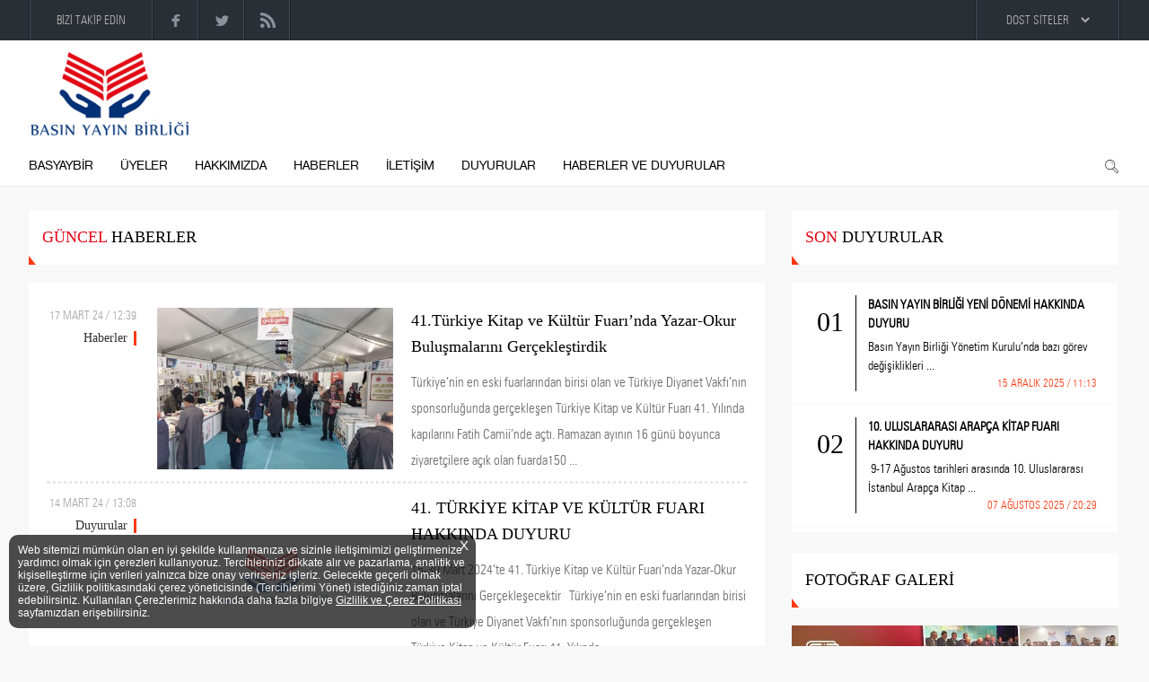

--- FILE ---
content_type: text/html; charset=utf-8
request_url: https://www.basyaybir.org/Haberler.aspx?Page=5
body_size: 30186
content:



<!DOCTYPE html>
<html lang="tr">
<head><meta charset="utf-8" /><meta name="viewport" content="width=device-width, initial-scale=1, maximum-scale=1, user-scalable=no" /><base href="https://www.basyaybir.org/" /><title>
	Haberler | BasYayBir | Basın Yayın Birliği
</title><link rel="shortcut icon" href="img/favicon.ico" /><link rel="stylesheet" type="text/css" href="css/style.css?v=0003" />

    <script type="text/javascript" src="scripts/jquery.min.js"></script>
    <script type="text/javascript" src="scripts/JQ-General.js?v=0003"></script>

    <link rel="stylesheet" type="text/css" href="lightbox/jquery.lightbox.css" />
    <script type="text/javascript" src="lightbox/jquery.lightbox.min.js"></script>

    <meta name="copyright" content="© 2017 Pikare Yazilim ve Internet Hizmetleri" /><meta name="robots" content="all" /><meta name="rating" content="general" /><meta name="distribution" content="global" /><meta name="keywords" content="Haberler,basyaybir, basın yayın birliği, güncel haberler, haber, kitap fuarları, fuar, kitap" />
<meta name="description" content="Basın Yayın Birliği" />
<meta property="og:title" content="Haberler | BasYayBir | Basın Yayın Birliği" />
<meta property="og:site_name" content="BasYayBir | Basın Yayın Birliği" />
<meta property="og:url" content="https://www.basyaybir.org/Haberler.aspx?Page=5" />
<meta property="og:type" content="article"/>

<meta property="og:image" content="https://www.basyaybir.org/img/logo.png"/>
<link rel="canonical" href="https://www.basyaybir.org/Haberler.aspx?Page=5" />
<meta rel="image_src" type="image/jpeg" href="https://www.basyaybir.org/img/logo.png"/>



    <script>
        (function (i, s, o, g, r, a, m) {
            i['GoogleAnalyticsObject'] = r; i[r] = i[r] || function () {
                (i[r].q = i[r].q || []).push(arguments)
            }, i[r].l = 1 * new Date(); a = s.createElement(o),
            m = s.getElementsByTagName(o)[0]; a.async = 1; a.src = g; m.parentNode.insertBefore(a, m)
        })(window, document, 'script', '//www.google-analytics.com/analytics.js', 'ga');

        ga('create', 'UA-109898381-1', 'auto');
        ga('send', 'pageview');
    </script>
</head>
<body>
    <!--[if lt IE 9]>
        <script type="text/javascript">
            top.location = './IEError.html';
        </script>
    <![endif]-->

    <form name="aspnetForm" method="post" action="./Haberler.aspx?Page=5" onsubmit="javascript:return WebForm_OnSubmit();" id="aspnetForm">
<div>
<input type="hidden" name="ctl00_TSM_HiddenField" id="ctl00_TSM_HiddenField" value="" />
<input type="hidden" name="__EVENTTARGET" id="__EVENTTARGET" value="" />
<input type="hidden" name="__EVENTARGUMENT" id="__EVENTARGUMENT" value="" />
<input type="hidden" name="__VIEWSTATE" id="__VIEWSTATE" value="/[base64]/[base64]/[base64]/[base64]/[base64]/[base64]/[base64]/[base64]/[base64]/EnkxVIFrEsFlFUkVUIEVExLBMRMSwFgYCAQ8WAh8JBSliYWNrZ3JvdW5kLWltYWdlOnVybChpbWcvcmVzaW1Zb2tCMi5qcGcpO2QCAw8PFgIfAAVRS8OcVMOcUEhBTkVMRVIgVkUgWUFZSU1MQVIgR0VORUwgTcOcRMOcUsOcIFNBWUlOIFRBTkVSIEJFWU/EnkxVIFrEsFlFUkVUIEVExLBMRMSwZGQCBQ8PFgIfAAWcAkvDvHTDvHBoYW5lbGVyIHZlIFlhecSxbWxhciBHZW5lbCBNw7xkw7xyw7wgU2F5xLFuIFRhbmVyIEJleW/[base64]/[base64]/[base64]/[base64]/[base64]/[base64]/[base64]/[base64]/[base64]" />
</div>

<script type="text/javascript">
//<![CDATA[
var theForm = document.forms['aspnetForm'];
if (!theForm) {
    theForm = document.aspnetForm;
}
function __doPostBack(eventTarget, eventArgument) {
    if (!theForm.onsubmit || (theForm.onsubmit() != false)) {
        theForm.__EVENTTARGET.value = eventTarget;
        theForm.__EVENTARGUMENT.value = eventArgument;
        theForm.submit();
    }
}
//]]>
</script>


<script src="/WebResource.axd?d=-SfBgYn-xdY8mA35yhOaFBJbOXlDHWKOPAyuEiyrhwc4KF5h4RbxJVCfuMqeiBS8uoY8hEe18TdYcCW02Da9hT6AnkBYSYZG5rcGWvAU0s81&amp;t=638901634200000000" type="text/javascript"></script>


<script src="/ScriptResource.axd?d=OMZz4MbpaR6us7JK6ibPYr9w2zF-etQsjoa3khuQ9rc5qFt3LWH0qfOBXZ03Eqdta_wewH8cfErxaS2dI9gpRzcrLrTnNINV0QYDNS4NvDwvpy0zf9USgkz2_K2IWr8E7Bw3kHZ-Cj7wnCIJMsIxnBfJhB175BR_AC8zFmr8KdU1&amp;t=ffffffffdb0bd779" type="text/javascript"></script>
<script type="text/javascript">
//<![CDATA[
var __cultureInfo = {"name":"tr-TR","numberFormat":{"CurrencyDecimalDigits":2,"CurrencyDecimalSeparator":",","IsReadOnly":true,"CurrencyGroupSizes":[3],"NumberGroupSizes":[3],"PercentGroupSizes":[3],"CurrencyGroupSeparator":".","CurrencySymbol":"₺","NaNSymbol":"NaN","CurrencyNegativePattern":1,"NumberNegativePattern":1,"PercentPositivePattern":2,"PercentNegativePattern":2,"NegativeInfinitySymbol":"-∞","NegativeSign":"-","NumberDecimalDigits":2,"NumberDecimalSeparator":",","NumberGroupSeparator":".","CurrencyPositivePattern":0,"PositiveInfinitySymbol":"∞","PositiveSign":"+","PercentDecimalDigits":2,"PercentDecimalSeparator":",","PercentGroupSeparator":".","PercentSymbol":"%","PerMilleSymbol":"‰","NativeDigits":["0","1","2","3","4","5","6","7","8","9"],"DigitSubstitution":1},"dateTimeFormat":{"AMDesignator":"ÖÖ","Calendar":{"MinSupportedDateTime":"\/Date(-62135596800000)\/","MaxSupportedDateTime":"\/Date(253402289999999)\/","AlgorithmType":1,"CalendarType":1,"Eras":[1],"TwoDigitYearMax":2049,"IsReadOnly":true},"DateSeparator":".","FirstDayOfWeek":1,"CalendarWeekRule":0,"FullDateTimePattern":"d MMMM yyyy dddd HH:mm:ss","LongDatePattern":"d MMMM yyyy dddd","LongTimePattern":"HH:mm:ss","MonthDayPattern":"d MMMM","PMDesignator":"ÖS","RFC1123Pattern":"ddd, dd MMM yyyy HH\u0027:\u0027mm\u0027:\u0027ss \u0027GMT\u0027","ShortDatePattern":"d.MM.yyyy","ShortTimePattern":"HH:mm","SortableDateTimePattern":"yyyy\u0027-\u0027MM\u0027-\u0027dd\u0027T\u0027HH\u0027:\u0027mm\u0027:\u0027ss","TimeSeparator":":","UniversalSortableDateTimePattern":"yyyy\u0027-\u0027MM\u0027-\u0027dd HH\u0027:\u0027mm\u0027:\u0027ss\u0027Z\u0027","YearMonthPattern":"MMMM yyyy","AbbreviatedDayNames":["Paz","Pzt","Sal","Çar","Per","Cum","Cmt"],"ShortestDayNames":["Pa","Pt","Sa","Ça","Pe","Cu","Ct"],"DayNames":["Pazar","Pazartesi","Salı","Çarşamba","Perşembe","Cuma","Cumartesi"],"AbbreviatedMonthNames":["Oca","Şub","Mar","Nis","May","Haz","Tem","Ağu","Eyl","Eki","Kas","Ara",""],"MonthNames":["Ocak","Şubat","Mart","Nisan","Mayıs","Haziran","Temmuz","Ağustos","Eylül","Ekim","Kasım","Aralık",""],"IsReadOnly":true,"NativeCalendarName":"Miladi Takvim","AbbreviatedMonthGenitiveNames":["Oca","Şub","Mar","Nis","May","Haz","Tem","Ağu","Eyl","Eki","Kas","Ara",""],"MonthGenitiveNames":["Ocak","Şubat","Mart","Nisan","Mayıs","Haziran","Temmuz","Ağustos","Eylül","Ekim","Kasım","Aralık",""]},"eras":[1,"MS",null,0]};//]]>
</script>

<script src="/ScriptResource.axd?d=NayT2nAaXQ7Dt9egJNY5Sr6weIcayHq-0wiqb20qoLY0SKf8MOQlaujr09fgpSXI7O34W0XkUWX-FGWJcP60GBR1q3tRna0nzZiyt76mlIFWJS6BWrRBrgn_ZuUVNkJl0&amp;t=254cc609" type="text/javascript"></script>
<script src="/ScriptResource.axd?d=fJLGEH_H1B5j0tRQrzDe2kw667ThtcnzUNjmVzeplB3-_bPCmc-zZBRtPMEj7a_W4Q0L2JNfhfwcnk5O4CGV_-j0VLvpwH5yq6vgyQGaATbzJb-dGwaIJ4jpMIWjW-ih2_lvjcpoljo4SpMyRWUmDQ2&amp;t=254cc609" type="text/javascript"></script>
<script src="/Haberler.aspx?_TSM_HiddenField_=ctl00_TSM_HiddenField&amp;_TSM_CombinedScripts_=%3b%3bAjaxControlToolkit%2c+Version%3d4.1.7.429%2c+Culture%3dneutral%2c+PublicKeyToken%3d28f01b0e84b6d53e%3atr-TR%3a88c49a6a-0d1d-47b4-940b-08a788536015%3ade1feab2%3af9cec9bc%3a35576c48%3a8ad18101%3af2c8e708%3a720a52bf%3a1a2a8638" type="text/javascript"></script>
<script type="text/javascript">
//<![CDATA[
function WebForm_OnSubmit() {
null;if (typeof(ValidatorOnSubmit) == "function" && ValidatorOnSubmit() == false) return false;
return true;
}
//]]>
</script>

<div>

	<input type="hidden" name="__VIEWSTATEGENERATOR" id="__VIEWSTATEGENERATOR" value="A4DE862D" />
</div>
        <script type="text/javascript">
//<![CDATA[
Sys.WebForms.PageRequestManager._initialize('ctl00$TSM', 'aspnetForm', ['tctl00$UPMaster',''], ['ctl00$uc_MenuAlt$btnEkle',''], [], 90, 'ctl00');
//]]>
</script>

        <div id="ctl00_UPMaster">
	
                
                

                

<script type="text/javascript">
    $(function () {
        $(".ddUMSabit").change(function () {
            if ($(this).val() != "") {
                window.open($(this).val(), '_newtab');
            }
        });
    })
</script>

<div class="divUMSabit">
    <div class="divContainer">
        <div>
            BİZİ TAKİP EDİN
        </div>
        <ul class="ulAltSosyal">
            <li><a id="ctl00_uc_MenuUst_hypSosyalF" title="Facebook" class="altLinkFace" href="https://www.facebook.com/basyaybir" target="_blank"></a></li>
            <li><a id="ctl00_uc_MenuUst_hypSosyalT" title="Twitter" class="altLinkTwitter" href="https://twitter.com/basyaybir" target="_blank"></a></li>
            <li></li>
            <li></li>
            <li></li>
            <li><a id="ctl00_uc_MenuUst_hypRSS" title="RSS" class="altLinkRSS" href="https://www.basyaybir.org/RSS.aspx" target="_blank"></a></li>
        </ul>

        

        <div class="fRight">
            <select name="ctl00$uc_MenuUst$ddDSite" id="ctl00_uc_MenuUst_ddDSite" class="ddUMSabit">
		<option selected="selected" value="-1">DOST SİTELER</option>
		<option value="https://www.yayfed.org">YAYFED</option>
		<option value="http://www.tbym.org">BASIM YAYIN MESLEK BİRLİĞİ</option>
		<option value="https://www.ktb.gov.tr">K&#220;LT&#220;R VE TURİZM BAKANLIĞI</option>
		<option value="https://www.kosgeb.gov.tr/site/tr/genel/destekler/3/destekler">KOSGEB DESTEKLERİ</option>
		<option value="https://www.turlameetings.com">TURLA</option>
		<option value="https://fellowship.istanbul">FELLOWSHIP</option>
		<option value="http://www.diyanetvakfiyayin.com.tr">T&#220;RKİYE DİYANET VAKFI</option>
		<option value="http://arabicbookfair.com">ARAP&#199;A KİTAP FUARI</option>

	</select>
        </div>
    </div>
</div>

<header class="divMenuUst">
    <div class="divContainer">
        <div class="divLogo">
            <div class="divMMenu"></div>

            <a id="ctl00_uc_MenuUst_hypLogo" title="BasYayBir | Basın Yayın Birliği" href="https://www.basyaybir.org/"></a>

            <div class="divMArama"></div>

            
        </div>

        <nav>
            <ul class="ulMenuUst">
                
                
                
                        <li><a id="ctl00_uc_MenuUst_repMenu_ctl00_hypMenu" title="BASYAYBİR" href="https://www.basyaybir.org/basyaybir/0/1">BASYAYBİR</a></li>
                    
                        <li><a id="ctl00_uc_MenuUst_repMenu_ctl01_hypMenu" title="ÜYELER" href="https://www.basyaybir.org/uyeler/0/2">ÜYELER</a></li>
                    
                        <li><a id="ctl00_uc_MenuUst_repMenu_ctl02_hypMenu" title="HAKKIMIZDA" href="https://www.basyaybir.org/hakkimizda/0/2022">HAKKIMIZDA</a></li>
                    
                        <li><a id="ctl00_uc_MenuUst_repMenu_ctl03_hypMenu" title="HABERLER" href="https://www.basyaybir.org/haberler/0/11">HABERLER</a></li>
                    
                        <li><a id="ctl00_uc_MenuUst_repMenu_ctl04_hypMenu" title="İLETİŞİM" href="/Iletisim.aspx">İLETİŞİM</a></li>
                    
                        <li><a id="ctl00_uc_MenuUst_repMenu_ctl05_hypMenu" title="DUYURULAR" href="https://www.basyaybir.org/duyurular/0/6045">DUYURULAR</a></li>
                    
                        <li><a id="ctl00_uc_MenuUst_repMenu_ctl06_hypMenu" title="HABERLER VE DUYURULAR" href="https://www.basyaybir.org/haberler-ve-duyurular/0/6044">HABERLER VE DUYURULAR</a></li>
                    
                <li class="fRight">
                    <a href="javascript:void(0);" class="aUstArama" title="Arama"><br /></a>
                </li>
                
            </ul>
        </nav>

        

<div class="divArama">
    <div>
        <div class="divLogo">
            <a id="ctl00_uc_MenuUst_uc_Arama_hypLogo2" title="BasYayBir | Basın Yayın Birliği" href="https://www.basyaybir.org/"></a>
        </div>
        
        <div id="ctl00_uc_MenuUst_uc_Arama_pnlAramaIc" onkeypress="javascript:return WebForm_FireDefaultButton(event, &#39;ctl00_uc_MenuUst_uc_Arama_lbtnArama&#39;)">
		
            <input name="ctl00$uc_MenuUst$uc_Arama$txtArama" type="text" maxlength="50" id="ctl00_uc_MenuUst_uc_Arama_txtArama" />
            <input type="hidden" name="ctl00$uc_MenuUst$uc_Arama$txtArama_TextBoxWatermarkExtender_ClientState" id="ctl00_uc_MenuUst_uc_Arama_txtArama_TextBoxWatermarkExtender_ClientState" />

            <a id="ctl00_uc_MenuUst_uc_Arama_lbtnArama" title="Arama" href="javascript:__doPostBack(&#39;ctl00$uc_MenuUst$uc_Arama$lbtnArama&#39;,&#39;&#39;)"></a>
        
	</div>

        <div>
            <a href="javascript:void(0);" class="aUstAramaKapat" title="Kapat"><br /></a>
        </div>
    </div>

    <div>
        <div class="divHaberG4">
            
                    <span class="divHaberG4Baslik">
                        <a href="#">SON DUYURULAR</a>
                    </span>
                
                    <a href="tools/duyurular/basin-yayin-birligi-yeni-donemi-hakkinda-duyuru/1/43871" id="ctl00_uc_MenuUst_uc_Arama_repHaberG1_ctl01_aHaber" class="divHaberG4Detay" title="BASIN YAYIN BİRLİĞİ YENİ DÖNEMİ HAKKINDA DUYURU">
                        <div class="divHaberG4DetayResim">
                            <img id="ctl00_uc_MenuUst_uc_Arama_repHaberG1_ctl01_imgHaber" src="img/resimYokB1.jpg" alt="BASIN YAYIN BİRLİĞİ YENİ DÖNEMİ HAKKINDA DUYURU" style="border-width:0px;" />
                        </div>

                        <div class="divHaberG4DetayIcerik">
                            <span id="ctl00_uc_MenuUst_uc_Arama_repHaberG1_ctl01_lblBaslik">BASIN YAYIN BİRLİĞİ YENİ DÖNEMİ HAKKINDA DUYURU</span>
                        </div>
                    </a>
                
                    <a href="tools/duyurular/10-uluslararasi-arapca-kitap-fuari-hakkinda-duyuru/1/43861" id="ctl00_uc_MenuUst_uc_Arama_repHaberG1_ctl02_aHaber" class="divHaberG4Detay" title="10. ULUSLARARASI ARAPÇA KİTAP FUARI HAKKINDA DUYURU">
                        <div class="divHaberG4DetayResim">
                            <img id="ctl00_uc_MenuUst_uc_Arama_repHaberG1_ctl02_imgHaber" src="img/resimYokB1.jpg" alt="10. ULUSLARARASI ARAPÇA KİTAP FUARI HAKKINDA DUYURU" style="border-width:0px;" />
                        </div>

                        <div class="divHaberG4DetayIcerik">
                            <span id="ctl00_uc_MenuUst_uc_Arama_repHaberG1_ctl02_lblBaslik">10. ULUSLARARASI ARAPÇA KİTAP FUARI HAKKINDA DUYURU</span>
                        </div>
                    </a>
                
                    <a href="tools/duyurular/42-turkiye-kitap-ve-kultur-fuari-hakkinda-duyuru/1/43853" id="ctl00_uc_MenuUst_uc_Arama_repHaberG1_ctl03_aHaber" class="divHaberG4Detay" title="42. TÜRKİYE KİTAP VE KÜLTÜR FUARI HAKKINDA DUYURU">
                        <div class="divHaberG4DetayResim">
                            <img id="ctl00_uc_MenuUst_uc_Arama_repHaberG1_ctl03_imgHaber" src="img/resimYokB1.jpg" alt="42. TÜRKİYE KİTAP VE KÜLTÜR FUARI HAKKINDA DUYURU" style="border-width:0px;" />
                        </div>

                        <div class="divHaberG4DetayIcerik">
                            <span id="ctl00_uc_MenuUst_uc_Arama_repHaberG1_ctl03_lblBaslik">42. TÜRKİYE KİTAP VE KÜLTÜR FUARI HAKKINDA DUYURU</span>
                        </div>
                    </a>
                
                    <a href="tools/duyurular/10-istanbul-publishing-fellowship-hakkinda-duyuru/1/43849" id="ctl00_uc_MenuUst_uc_Arama_repHaberG1_ctl04_aHaber" class="divHaberG4Detay" title="10. İSTANBUL PUBLISHING FELLOWSHIP HAKKINDA DUYURU">
                        <div class="divHaberG4DetayResim">
                            <img id="ctl00_uc_MenuUst_uc_Arama_repHaberG1_ctl04_imgHaber" src="img/resimYokB1.jpg" alt="10. İSTANBUL PUBLISHING FELLOWSHIP HAKKINDA DUYURU" style="border-width:0px;" />
                        </div>

                        <div class="divHaberG4DetayIcerik">
                            <span id="ctl00_uc_MenuUst_uc_Arama_repHaberG1_ctl04_lblBaslik">10. İSTANBUL PUBLISHING FELLOWSHIP HAKKINDA DUYURU</span>
                        </div>
                    </a>
                
                    <a href="tools/duyurular/2-filistin-kultur-ve-kitap-gunleri-hakkinda-duyuru/1/43845" id="ctl00_uc_MenuUst_uc_Arama_repHaberG1_ctl05_aHaber" class="divHaberG4Detay" title="2.FİLİSTİN KÜLTÜR VE KİTAP GÜNLERİ HAKKINDA DUYURU">
                        <div class="divHaberG4DetayResim">
                            <img id="ctl00_uc_MenuUst_uc_Arama_repHaberG1_ctl05_imgHaber" src="img/resimYokB1.jpg" alt="2.FİLİSTİN KÜLTÜR VE KİTAP GÜNLERİ HAKKINDA DUYURU" style="border-width:0px;" />
                        </div>

                        <div class="divHaberG4DetayIcerik">
                            <span id="ctl00_uc_MenuUst_uc_Arama_repHaberG1_ctl05_lblBaslik">2.FİLİSTİN KÜLTÜR VE KİTAP GÜNLERİ HAKKINDA DUYURU</span>
                        </div>
                    </a>
                
        </div>

        <div class="divHaberG4">
            
                    <span class="divHaberG4Baslik">
                        <a href="#">GÜNCEL HABERLER</a>
                    </span>
                
                    <a href="tools/haberler/cagaloglu-kitapcilar-caddesi-hizmete-girdi/1/43870" id="ctl00_uc_MenuUst_uc_Arama_repHaberG2_ctl01_aHaber" class="divHaberG4Detay" title="CAĞALOĞLU KİTAPÇILAR CADDESİ HİZMETE GİRDİ">
                        <div class="divHaberG4DetayResim">
                            <img id="ctl00_uc_MenuUst_uc_Arama_repHaberG2_ctl01_imgHaber" src="img/resimYokB1.jpg" alt="CAĞALOĞLU KİTAPÇILAR CADDESİ HİZMETE GİRDİ" style="border-width:0px;" />
                        </div>

                        <div class="divHaberG4DetayIcerik">
                            <span id="ctl00_uc_MenuUst_uc_Arama_repHaberG2_ctl01_lblBaslik">CAĞALOĞLU KİTAPÇILAR CADDESİ HİZMETE GİRDİ</span>
                        </div>
                    </a>
                
                    <a href="tools/haberler/uye-ziyaretlerimize-devam-ediyoruz/1/43869" id="ctl00_uc_MenuUst_uc_Arama_repHaberG2_ctl02_aHaber" class="divHaberG4Detay" title="ÜYE ZİYARETLERİMİZE DEVAM EDİYORUZ">
                        <div class="divHaberG4DetayResim">
                            <img id="ctl00_uc_MenuUst_uc_Arama_repHaberG2_ctl02_imgHaber" src="img/resimYokB1.jpg" alt="ÜYE ZİYARETLERİMİZE DEVAM EDİYORUZ" style="border-width:0px;" />
                        </div>

                        <div class="divHaberG4DetayIcerik">
                            <span id="ctl00_uc_MenuUst_uc_Arama_repHaberG2_ctl02_lblBaslik">ÜYE ZİYARETLERİMİZE DEVAM EDİYORUZ</span>
                        </div>
                    </a>
                
                    <a href="tools/haberler/yapay-zeka-caginda-yayimcilik-baslikli-zirve-istanbul-ticaret-universitesi-ev-sahipliginde-gerceklesti/1/43867" id="ctl00_uc_MenuUst_uc_Arama_repHaberG2_ctl03_aHaber" class="divHaberG4Detay" title="YAPAY ZEKA ÇAĞINDA YAYIMCILIK BAŞLIKLI ZİRVE İSTANBUL TİCARET ÜNİVERSİTESİ EV SAHİPLİĞİNDE GERÇEKLEŞTİ">
                        <div class="divHaberG4DetayResim">
                            <img id="ctl00_uc_MenuUst_uc_Arama_repHaberG2_ctl03_imgHaber" src="img/resimYokB1.jpg" alt="YAPAY ZEKA ÇAĞINDA YAYIMCILIK BAŞLIKLI ZİRVE İSTANBUL TİCARET ÜNİVERSİTESİ EV SAHİPLİĞİNDE GERÇEKLEŞTİ" style="border-width:0px;" />
                        </div>

                        <div class="divHaberG4DetayIcerik">
                            <span id="ctl00_uc_MenuUst_uc_Arama_repHaberG2_ctl03_lblBaslik">YAPAY ZEKA ÇAĞINDA YAYIMCILIK BAŞLIKLI ZİRVE İSTANBUL TİCARET ÜNİVERSİTESİ EV SAHİPLİĞİNDE GERÇEKLEŞTİ</span>
                        </div>
                    </a>
                
                    <a href="tools/haberler/teda%E2%80%99nin-20-yasini-hep-beraber-frankfurt%E2%80%99ta-kutladik/1/43866" id="ctl00_uc_MenuUst_uc_Arama_repHaberG2_ctl04_aHaber" class="divHaberG4Detay" title="TEDA’NIN 20. YAŞINI HEP BERABER FRANKFURT’TA KUTLADIK">
                        <div class="divHaberG4DetayResim">
                            <img id="ctl00_uc_MenuUst_uc_Arama_repHaberG2_ctl04_imgHaber" src="img/resimYokB1.jpg" alt="TEDA’NIN 20. YAŞINI HEP BERABER FRANKFURT’TA KUTLADIK" style="border-width:0px;" />
                        </div>

                        <div class="divHaberG4DetayIcerik">
                            <span id="ctl00_uc_MenuUst_uc_Arama_repHaberG2_ctl04_lblBaslik">TEDA’NIN 20. YAŞINI HEP BERABER FRANKFURT’TA KUTLADIK</span>
                        </div>
                    </a>
                
                    <a href="tools/haberler/ekim-ayinda-turla-ile-turk-edebiyatini-dunya%E2%80%99ya-tanittik/1/43865" id="ctl00_uc_MenuUst_uc_Arama_repHaberG2_ctl05_aHaber" class="divHaberG4Detay" title="EKİM AYINDA TURLA İLE TÜRK EDEBİYATINI DÜNYA’YA TANITTIK ">
                        <div class="divHaberG4DetayResim">
                            <img id="ctl00_uc_MenuUst_uc_Arama_repHaberG2_ctl05_imgHaber" src="img/resimYokB1.jpg" alt="EKİM AYINDA TURLA İLE TÜRK EDEBİYATINI DÜNYA’YA TANITTIK " style="border-width:0px;" />
                        </div>

                        <div class="divHaberG4DetayIcerik">
                            <span id="ctl00_uc_MenuUst_uc_Arama_repHaberG2_ctl05_lblBaslik">EKİM AYINDA TURLA İLE TÜRK EDEBİYATINI DÜNYA’YA TANITTIK </span>
                        </div>
                    </a>
                
        </div>

        
    </div>
</div>

        
    </div>
</header>
                
                <section class="divBody">
                    <div class="divContainer">
                        
    <input type="hidden" name="ctl00$Body$hidKategoriId" id="ctl00_Body_hidKategoriId" value="0" />
    <input type="hidden" name="ctl00$Body$hidKategoriStr" id="ctl00_Body_hidKategoriStr" value="Haberler" />
    <input type="hidden" name="ctl00$Body$hidArama" id="ctl00_Body_hidArama" />
    <input type="hidden" name="ctl00$Body$hidYazarId" id="ctl00_Body_hidYazarId" value="0" />
    <input type="hidden" name="ctl00$Body$hidTip" id="ctl00_Body_hidTip" value="-1" />
    <input type="hidden" name="ctl00$Body$hidPage" id="ctl00_Body_hidPage" value="5" />

    <div class="clear"></div>

    <div class="divAnaSol">
        <div class="divHaberG2">
            
                    <span class="divHaberG2Baslik">
                        <a id="ctl00_Body_repHaberG2_ctl00_hypKategori"><span>GÜNCEL</span> HABERLER</a>
                    </span>
                    <div class="divHaberG2Dis">
                
                    <div class="divHaberG2Detay">
                        <div class="divHaberG2DetayBaslik">
                            <a id="ctl00_Body_repHaberG2_ctl01_hypTarih" title="17 MART 24 / 12:39">17 MART 24 / 12:39</a>
                            <a id="ctl00_Body_repHaberG2_ctl01_hypKategori" title="Haberler" href="https://www.basyaybir.org/haberler/0/11">Haberler</a>
                            <a id="ctl00_Body_repHaberG2_ctl01_hypYazar" href="https://www.basyaybir.org/Haberler.aspx?YazarId=0"></a>
                        </div>

                        <a href="haberler/41-turkiye-kitap-ve-kultur-fuari’nda-yazar-okur-bulusmalarini-gerceklestirdik/1/42809" id="ctl00_Body_repHaberG2_ctl01_aHaber" title="41.Türkiye Kitap ve Kültür Fuarı’nda Yazar-Okur Buluşmalarını Gerçekleştirdik">
                            <div id="ctl00_Body_repHaberG2_ctl01_divResim" class="divHaberG2DetayResim" style="background-image:url(SFolder/Haber/42809_R1_B2.jpg);"></div>

                            <div class="divHaberG2DetayIcerik">
                                <span id="ctl00_Body_repHaberG2_ctl01_lblBaslik">41.Türkiye Kitap ve Kültür Fuarı’nda Yazar-Okur Buluşmalarını Gerçekleştirdik</span>
                                <span id="ctl00_Body_repHaberG2_ctl01_lblOzet">Türkiye’nin en eski fuarlarından birisi olan ve Türkiye Diyanet Vakfı’nın sponsorluğunda gerçekleşen Türkiye Kitap ve Kültür Fuarı 41. Yılında kapılarını Fatih Camii’nde açtı. Ramazan ayının 16 günü boyunca ziyaretçilere açık olan fuarda150 ...</span>
                                
                            </div>
                        </a>
                    </div>
                
                    <div class="divHaberG2Detay">
                        <div class="divHaberG2DetayBaslik">
                            <a id="ctl00_Body_repHaberG2_ctl02_hypTarih" title="14 MART 24 / 13:08">14 MART 24 / 13:08</a>
                            <a id="ctl00_Body_repHaberG2_ctl02_hypKategori" title="Duyurular" href="https://www.basyaybir.org/duyurular/1/6045">Duyurular</a>
                            <a id="ctl00_Body_repHaberG2_ctl02_hypYazar" href="https://www.basyaybir.org/Haberler.aspx?YazarId=0"></a>
                        </div>

                        <a href="duyurular/41-turkiye-kitap-ve-kultur-fuari-hakkinda-duyuru/1/43826" id="ctl00_Body_repHaberG2_ctl02_aHaber" title="41. TÜRKİYE KİTAP VE KÜLTÜR FUARI HAKKINDA DUYURU">
                            <div id="ctl00_Body_repHaberG2_ctl02_divResim" class="divHaberG2DetayResim" style="background-image:url(img/resimYokB2.jpg);"></div>

                            <div class="divHaberG2DetayIcerik">
                                <span id="ctl00_Body_repHaberG2_ctl02_lblBaslik">41. TÜRKİYE KİTAP VE KÜLTÜR FUARI HAKKINDA DUYURU</span>
                                <span id="ctl00_Body_repHaberG2_ctl02_lblOzet">15-30 Mart 2024’te 41. Türkiye Kitap ve Kültür Fuarı’nda Yazar-Okur Buluşmalarını Gerçekleşecektir
 
Türkiye’nin en eski fuarlarından birisi olan ve Türkiye Diyanet Vakfı’nın sponsorluğunda gerçekleşen Türkiye Kitap ve Kültür Fuarı 41. Yılında ...</span>
                                
                            </div>
                        </a>
                    </div>
                
                    <div class="divHaberG2Detay">
                        <div class="divHaberG2DetayBaslik">
                            <a id="ctl00_Body_repHaberG2_ctl03_hypTarih" title="08 MART 24 / 13:03">08 MART 24 / 13:03</a>
                            <a id="ctl00_Body_repHaberG2_ctl03_hypKategori" title="Haberler" href="https://www.basyaybir.org/haberler/0/11">Haberler</a>
                            <a id="ctl00_Body_repHaberG2_ctl03_hypYazar" href="https://www.basyaybir.org/Haberler.aspx?YazarId=0"></a>
                        </div>

                        <a href="haberler/5-6-7-mart-2024-tarihlerinde-9-istanbul-publishing-fellowship-programini-gerceklestirdik/1/43825" id="ctl00_Body_repHaberG2_ctl03_aHaber" title="5-6-7 MART 2024 TARİHLERİNDE 9. İSTANBUL PUBLİSHİNG FELLOWSHİP PROGRAMINI GERÇEKLEŞTİRDİK">
                            <div id="ctl00_Body_repHaberG2_ctl03_divResim" class="divHaberG2DetayResim" style="background-image:url(img/resimYokB2.jpg);"></div>

                            <div class="divHaberG2DetayIcerik">
                                <span id="ctl00_Body_repHaberG2_ctl03_lblBaslik">5-6-7 MART 2024 TARİHLERİNDE 9. İSTANBUL PUBLİSHİNG FELLOWSHİP PROGRAMINI GERÇEKLEŞTİRDİK</span>
                                <span id="ctl00_Body_repHaberG2_ctl03_lblOzet">5-6-7 Mart 2024 tarihlerinde 9. İstanbul Publishing Fellowship programını gerçekleştirdik
 
Türkiye Basım Yayın Meslek Birliği tarafından düzenlenen ve başta T.C. Kültür ve Turizm Bakanlığı olmak üzere İstanbul Ticaret Odası, Basın Yayın Birliği, ...</span>
                                
                            </div>
                        </a>
                    </div>
                
                    <div class="divHaberG2Detay">
                        <div class="divHaberG2DetayBaslik">
                            <a id="ctl00_Body_repHaberG2_ctl04_hypTarih" title="01 MART 24 / 12:57">01 MART 24 / 12:57</a>
                            <a id="ctl00_Body_repHaberG2_ctl04_hypKategori" title="Duyurular" href="https://www.basyaybir.org/duyurular/1/6045">Duyurular</a>
                            <a id="ctl00_Body_repHaberG2_ctl04_hypYazar" href="https://www.basyaybir.org/Haberler.aspx?YazarId=0"></a>
                        </div>

                        <a href="duyurular/9-uluslararasi-istanbul-publishing-fellowship-hakkinda-duyuru/1/43824" id="ctl00_Body_repHaberG2_ctl04_aHaber" title="9. ULUSLARARASI İSTANBUL PUBLISHING FELLOWSHIP HAKKINDA DUYURU">
                            <div id="ctl00_Body_repHaberG2_ctl04_divResim" class="divHaberG2DetayResim" style="background-image:url(img/resimYokB2.jpg);"></div>

                            <div class="divHaberG2DetayIcerik">
                                <span id="ctl00_Body_repHaberG2_ctl04_lblBaslik">9. ULUSLARARASI İSTANBUL PUBLISHING FELLOWSHIP HAKKINDA DUYURU</span>
                                <span id="ctl00_Body_repHaberG2_ctl04_lblOzet">9. IPF 5-6-7 Mart Tarihinde Rami Kütüphanesi'nde gerçekleşecektir. 
Türkiye Basım Yayın Meslek Birliği tarafından düzenlenen ve başta T.C. Kültür ve Turizm Bakanlığı olmak üzere İstanbul Ticaret Odası, Basın Yayın Birliği, DEKMEB, TUGEV, Albayrak ...</span>
                                
                            </div>
                        </a>
                    </div>
                
                    <div class="divHaberG2Detay">
                        <div class="divHaberG2DetayBaslik">
                            <a id="ctl00_Body_repHaberG2_ctl05_hypTarih" title="28 ŞUBAT 24 / 12:54">28 ŞUBAT 24 / 12:54</a>
                            <a id="ctl00_Body_repHaberG2_ctl05_hypKategori" title="Duyurular" href="https://www.basyaybir.org/duyurular/1/6045">Duyurular</a>
                            <a id="ctl00_Body_repHaberG2_ctl05_hypYazar" href="https://www.basyaybir.org/Haberler.aspx?YazarId=0"></a>
                        </div>

                        <a href="duyurular/2024-yili-ocak-subat-ayinda-yapilan-resmi-ziyaretler-hakkinda-duyuru/1/43823" id="ctl00_Body_repHaberG2_ctl05_aHaber" title="2024 YILI OCAK-ŞUBAT AYINDA YAPILAN RESMİ ZİYARETLER HAKKINDA DUYURU">
                            <div id="ctl00_Body_repHaberG2_ctl05_divResim" class="divHaberG2DetayResim" style="background-image:url(img/resimYokB2.jpg);"></div>

                            <div class="divHaberG2DetayIcerik">
                                <span id="ctl00_Body_repHaberG2_ctl05_lblBaslik">2024 YILI OCAK-ŞUBAT AYINDA YAPILAN RESMİ ZİYARETLER HAKKINDA DUYURU</span>
                                <span id="ctl00_Body_repHaberG2_ctl05_lblOzet">Pek çok projemizde destekçimiz olan İstanbul Ticaret Odası Başkanı Şekib Avdagiçi’i Ziyaret ettik.
13 Ocak Cumartesi günüBasın Yayın Birliği Başkanı Mustafa Karagüllüoğlu ve Türkiye Basım Yayın Meslek Birliği Başkanı Mehmet Burhan Genç İstanbul ...</span>
                                
                            </div>
                        </a>
                    </div>
                
                    <div class="divHaberG2Detay">
                        <div class="divHaberG2DetayBaslik">
                            <a id="ctl00_Body_repHaberG2_ctl06_hypTarih" title="28 ŞUBAT 24 / 12:49">28 ŞUBAT 24 / 12:49</a>
                            <a id="ctl00_Body_repHaberG2_ctl06_hypKategori" title="Duyurular" href="https://www.basyaybir.org/duyurular/1/6045">Duyurular</a>
                            <a id="ctl00_Body_repHaberG2_ctl06_hypYazar" href="https://www.basyaybir.org/Haberler.aspx?YazarId=0"></a>
                        </div>

                        <a href="duyurular/2024-ocak-subat-ayi-uye-ziyaretleri-hakkinda-duyuru/1/43822" id="ctl00_Body_repHaberG2_ctl06_aHaber" title="2024 OCAK-ŞUBAT AYI ÜYE ZİYARETLERİ HAKKINDA DUYURU">
                            <div id="ctl00_Body_repHaberG2_ctl06_divResim" class="divHaberG2DetayResim" style="background-image:url(img/resimYokB2.jpg);"></div>

                            <div class="divHaberG2DetayIcerik">
                                <span id="ctl00_Body_repHaberG2_ctl06_lblBaslik">2024 OCAK-ŞUBAT AYI ÜYE ZİYARETLERİ HAKKINDA DUYURU</span>
                                <span id="ctl00_Body_repHaberG2_ctl06_lblOzet">11 Ocak Perşembe günü Basın Yayın Birliği ve Türkiye Basım Yayın Meslek Birliği’mizin üyesi olan Beyan Yayınlarının kurucusu Ali Kemal Temizer’i, ziyaret ettik. Sektörümüzün sorunlarına getirdiği çözüm önerileri, yayın sektörüne yapmış olduğu ...</span>
                                
                            </div>
                        </a>
                    </div>
                
                    <div class="divHaberG2Detay">
                        <div class="divHaberG2DetayBaslik">
                            <a id="ctl00_Body_repHaberG2_ctl07_hypTarih" title="28 ŞUBAT 24 / 12:48">28 ŞUBAT 24 / 12:48</a>
                            <a id="ctl00_Body_repHaberG2_ctl07_hypKategori" title="Haberler" href="https://www.basyaybir.org/haberler/0/11">Haberler</a>
                            <a id="ctl00_Body_repHaberG2_ctl07_hypYazar" href="https://www.basyaybir.org/Haberler.aspx?YazarId=0"></a>
                        </div>

                        <a href="haberler/kutuphane-hizmetleri-daire-baskani-sayin-cetin-sisman-ziyaret-edildi/1/43821" id="ctl00_Body_repHaberG2_ctl07_aHaber" title="KÜTÜPHANE HİZMETLERİ DAİRE BAŞKANI SAYIN ÇETİN ŞİŞMAN ZİYARET EDİLDİ">
                            <div id="ctl00_Body_repHaberG2_ctl07_divResim" class="divHaberG2DetayResim" style="background-image:url(img/resimYokB2.jpg);"></div>

                            <div class="divHaberG2DetayIcerik">
                                <span id="ctl00_Body_repHaberG2_ctl07_lblBaslik">KÜTÜPHANE HİZMETLERİ DAİRE BAŞKANI SAYIN ÇETİN ŞİŞMAN ZİYARET EDİLDİ</span>
                                <span id="ctl00_Body_repHaberG2_ctl07_lblOzet">Kütüphane Hizmetleri Daire Başkanı Sayın Çetin Şişman’ı ziyaret ettik
29 Şubat Perşembe günü Basın Yayın Birliği, Türkiye Basım Yayın Meslek Birliği ve YAYFED adına Kütüphane Hizmetleri Daire Başkanı Sayın Çetin Şişman’ı ziyaret ettik. Kendisine ...</span>
                                
                            </div>
                        </a>
                    </div>
                
                    <div class="divHaberG2Detay">
                        <div class="divHaberG2DetayBaslik">
                            <a id="ctl00_Body_repHaberG2_ctl08_hypTarih" title="28 ŞUBAT 24 / 12:46">28 ŞUBAT 24 / 12:46</a>
                            <a id="ctl00_Body_repHaberG2_ctl08_hypKategori" title="Haberler" href="https://www.basyaybir.org/haberler/0/11">Haberler</a>
                            <a id="ctl00_Body_repHaberG2_ctl08_hypYazar" href="https://www.basyaybir.org/Haberler.aspx?YazarId=0"></a>
                        </div>

                        <a href="haberler/kutuphaneler-ve-yayimlar-genel-muduru-sayin-taner-beyoglu-ziyeret-edildi/1/43820" id="ctl00_Body_repHaberG2_ctl08_aHaber" title="KÜTÜPHANELER VE YAYIMLAR GENEL MÜDÜRÜ SAYIN TANER BEYOĞLU ZİYERET EDİLDİ">
                            <div id="ctl00_Body_repHaberG2_ctl08_divResim" class="divHaberG2DetayResim" style="background-image:url(img/resimYokB2.jpg);"></div>

                            <div class="divHaberG2DetayIcerik">
                                <span id="ctl00_Body_repHaberG2_ctl08_lblBaslik">KÜTÜPHANELER VE YAYIMLAR GENEL MÜDÜRÜ SAYIN TANER BEYOĞLU ZİYERET EDİLDİ</span>
                                <span id="ctl00_Body_repHaberG2_ctl08_lblOzet">Kütüphaneler ve Yayımlar Genel Müdürü Sayın Taner Beyoğlu’nu ziyaret ettik
28 Şubat Çarşamba günü Basın Yayın Birliği olarak TBYM başkanı Mehmet Burhan Genç ve YAYFED Yönetim Kurulu Üyesi Münir Üstün ile Kütüphaneler ve Yayımlar Genel Müdürü Sayın ...</span>
                                
                            </div>
                        </a>
                    </div>
                
                    <div class="divHaberG2Detay">
                        <div class="divHaberG2DetayBaslik">
                            <a id="ctl00_Body_repHaberG2_ctl09_hypTarih" title="15 ŞUBAT 24 / 12:42">15 ŞUBAT 24 / 12:42</a>
                            <a id="ctl00_Body_repHaberG2_ctl09_hypKategori" title="Haberler" href="https://www.basyaybir.org/haberler/0/11">Haberler</a>
                            <a id="ctl00_Body_repHaberG2_ctl09_hypYazar" href="https://www.basyaybir.org/Haberler.aspx?YazarId=0"></a>
                        </div>

                        <a href="haberler/basin-yayin-birligi-heyeti-uye-ziyaretlerine-devam-ediyor/1/43819" id="ctl00_Body_repHaberG2_ctl09_aHaber" title="BASIN YAYIN BİRLİĞİ HEYETİ ÜYE ZİYARETLERİNE DEVAM EDİYOR">
                            <div id="ctl00_Body_repHaberG2_ctl09_divResim" class="divHaberG2DetayResim" style="background-image:url(img/resimYokB2.jpg);"></div>

                            <div class="divHaberG2DetayIcerik">
                                <span id="ctl00_Body_repHaberG2_ctl09_lblBaslik">BASIN YAYIN BİRLİĞİ HEYETİ ÜYE ZİYARETLERİNE DEVAM EDİYOR</span>
                                <span id="ctl00_Body_repHaberG2_ctl09_lblOzet">Üye ziyaretlerimize devam ettik
10 Şubat’ta Basın Yayın Birliği ve Türkiye Basım Yayın Meslek Birliği ortak üye komisyonu olarak çeşitli ziyaretlerde bulunduk. Bu kapsamda Damla Yayınları’nın yetkilileri Ali Doğru ve Burak Doğru’yu ziyaret ettik. ...</span>
                                
                            </div>
                        </a>
                    </div>
                
                    <div class="divHaberG2Detay">
                        <div class="divHaberG2DetayBaslik">
                            <a id="ctl00_Body_repHaberG2_ctl10_hypTarih" title="05 ŞUBAT 24 / 11:52">05 ŞUBAT 24 / 11:52</a>
                            <a id="ctl00_Body_repHaberG2_ctl10_hypKategori" title="Haberler" href="https://www.basyaybir.org/haberler/0/11">Haberler</a>
                            <a id="ctl00_Body_repHaberG2_ctl10_hypYazar" href="https://www.basyaybir.org/Haberler.aspx?YazarId=0"></a>
                        </div>

                        <a href="haberler/t-c-van-valisi-sayin-ozan-balci-yi-ziyaret-ettik-/1/42808" id="ctl00_Body_repHaberG2_ctl10_aHaber" title=" T.C. Van Valisi Sayın Ozan Balcı&amp;#39;yı Ziyaret Ettik.      ">
                            <div id="ctl00_Body_repHaberG2_ctl10_divResim" class="divHaberG2DetayResim" style="background-image:url(SFolder/Haber/42808_R1_B2.jpg);"></div>

                            <div class="divHaberG2DetayIcerik">
                                <span id="ctl00_Body_repHaberG2_ctl10_lblBaslik"> T.C. Van Valisi Sayın Ozan Balcı&#39;yı Ziyaret Ettik.      </span>
                                <span id="ctl00_Body_repHaberG2_ctl10_lblOzet">Basın Yayın Birliği olarak Van Valimiz Sayın Ozan Balcı’yı ziyaret ettik. Sayın Valimizin öncülüğünde okuma kültürünün gelişiminin hedeflendiği KitapVan Projesi, Vanlı çocukların projeye katılımı ve alınan sonuçlar detaylı olarak Birliğimiz ile ...</span>
                                
                            </div>
                        </a>
                    </div>
                
                    <div class="divHaberG2Detay">
                        <div class="divHaberG2DetayBaslik">
                            <a id="ctl00_Body_repHaberG2_ctl11_hypTarih" title="01 ŞUBAT 24 / 10:02">01 ŞUBAT 24 / 10:02</a>
                            <a id="ctl00_Body_repHaberG2_ctl11_hypKategori" title="HAKKIMIZDA" href="https://www.basyaybir.org/hakkimizda/4/2022">HAKKIMIZDA</a>
                            <a id="ctl00_Body_repHaberG2_ctl11_hypYazar" href="https://www.basyaybir.org/Haberler.aspx?YazarId=0"></a>
                        </div>

                        <a href="hakkimizda/15-donem-yonetim-kurulu-tanitimi/2/7589" id="ctl00_Body_repHaberG2_ctl11_aHaber" title="15.DÖNEM YÖNETİM KURULU TANITIMI">
                            <div id="ctl00_Body_repHaberG2_ctl11_divResim" class="divHaberG2DetayResim" style="background-image:url(img/resimYokB2.jpg);"></div>

                            <div class="divHaberG2DetayIcerik">
                                <span id="ctl00_Body_repHaberG2_ctl11_lblBaslik">15.DÖNEM YÖNETİM KURULU TANITIMI</span>
                                <span id="ctl00_Body_repHaberG2_ctl11_lblOzet">Basın Yayın Birliği Derneği Yönetim Kurulu</span>
                                
                            </div>
                        </a>
                    </div>
                
                    <div class="divHaberG2Detay">
                        <div class="divHaberG2DetayBaslik">
                            <a id="ctl00_Body_repHaberG2_ctl12_hypTarih" title="23 OCAK 24 / 12:37">23 OCAK 24 / 12:37</a>
                            <a id="ctl00_Body_repHaberG2_ctl12_hypKategori" title="Haberler" href="https://www.basyaybir.org/haberler/0/11">Haberler</a>
                            <a id="ctl00_Body_repHaberG2_ctl12_hypYazar" href="https://www.basyaybir.org/Haberler.aspx?YazarId=0"></a>
                        </div>

                        <a href="haberler/ito-heyeti-basin-yayin-birligi-nin-yeni-ofisini-ziyaret-etti/1/43817" id="ctl00_Body_repHaberG2_ctl12_aHaber" title="İTO HEYETİ BASIN YAYIN BİRLİĞİ&amp;#39;NİN YENİ OFİSİNİ ZİYARET ETTİ">
                            <div id="ctl00_Body_repHaberG2_ctl12_divResim" class="divHaberG2DetayResim" style="background-image:url(img/resimYokB2.jpg);"></div>

                            <div class="divHaberG2DetayIcerik">
                                <span id="ctl00_Body_repHaberG2_ctl12_lblBaslik">İTO HEYETİ BASIN YAYIN BİRLİĞİ&#39;NİN YENİ OFİSİNİ ZİYARET ETTİ</span>
                                <span id="ctl00_Body_repHaberG2_ctl12_lblOzet">İstanbul Ticaret Odası’ndan kıymetli isimleri Basın Yayın Birliği’nin yeni adresinde ağırladık
İstanbul Ticaret Odası Yönetim Kurulu Başkan Yardımcısı Mehmet Akif Develioğlu ve İstanbul Ticaret Odası 32. Komite Başkanı Erdal Cesar Beyler 23 Ocak ...</span>
                                
                            </div>
                        </a>
                    </div>
                
                    </div>
                

            <div id="ctl00_Body_pnlPager" class="divUPager">
		
                
                        <a id="ctl00_Body_repPager_ctl00_hypPage" title="1 | Haberler" href="https://www.basyaybir.org/Haberler.aspx?Page=1">1</a>
                    
                        <a id="ctl00_Body_repPager_ctl01_hypPage" title="2 | Haberler" href="https://www.basyaybir.org/Haberler.aspx?Page=2">2</a>
                    
                        <a id="ctl00_Body_repPager_ctl02_hypPage" title="3 | Haberler" href="https://www.basyaybir.org/Haberler.aspx?Page=3">3</a>
                    
                        <a id="ctl00_Body_repPager_ctl03_hypPage" title="4 | Haberler" href="https://www.basyaybir.org/Haberler.aspx?Page=4">4</a>
                    
                        <a id="ctl00_Body_repPager_ctl04_hypPage" title="5 | Haberler" class="aUPagerAktif" href="https://www.basyaybir.org/Haberler.aspx?Page=5">5</a>
                    
                        <a id="ctl00_Body_repPager_ctl05_hypPage" title="6 | Haberler" href="https://www.basyaybir.org/Haberler.aspx?Page=6">6</a>
                    
                        <a id="ctl00_Body_repPager_ctl06_hypPage" title="7 | Haberler" href="https://www.basyaybir.org/Haberler.aspx?Page=7">7</a>
                    
                        <a id="ctl00_Body_repPager_ctl07_hypPage" title="8 | Haberler" href="https://www.basyaybir.org/Haberler.aspx?Page=8">8</a>
                    
                        <a id="ctl00_Body_repPager_ctl08_hypPage" title="9 | Haberler" href="https://www.basyaybir.org/Haberler.aspx?Page=9">9</a>
                    
                        <a id="ctl00_Body_repPager_ctl09_hypPage" title="10 | Haberler" href="https://www.basyaybir.org/Haberler.aspx?Page=10">10</a>
                    
            
	</div>

            
        </div>
    </div>

    

<div class="divAnaSag">
    
    
    <div class="divSagHaberG1">
        
                <div class="divSagHaberG1Baslik">
                    <a id="ctl00_Body_uc_SagSutun_repSagHaberG1_ctl00_hypKategori" href="Haberler.aspx?Tip=1"><span>SON</span> DUYURULAR</a>
                </div>
                <div class="divSagHaberG1Detay">
            
                <a href="https://www.basyaybir.org/duyurular/basin-yayin-birligi-yeni-donemi-hakkinda-duyuru/1/43871" id="ctl00_Body_uc_SagSutun_repSagHaberG1_ctl01_aHaber" class="aSagHaberG1Detay" title="BASIN YAYIN BİRLİĞİ YENİ DÖNEMİ HAKKINDA DUYURU">
                    <div>
                        <span id="ctl00_Body_uc_SagSutun_repSagHaberG1_ctl01_lblSira">01</span>
                    </div>
                    <div>
                        <span id="ctl00_Body_uc_SagSutun_repSagHaberG1_ctl01_lblBaslik">BASIN YAYIN BİRLİĞİ YENİ DÖNEMİ HAKKINDA DUYURU</span>
                        <span id="ctl00_Body_uc_SagSutun_repSagHaberG1_ctl01_lblOzet">Basın Yayın Birliği Yönetim Kurulu’nda bazı görev değişiklikleri ...</span>
                        <span id="ctl00_Body_uc_SagSutun_repSagHaberG1_ctl01_lblTarih">15 ARALIK 2025 / 11:13</span>
                    </div>
                </a>
            
                <a href="https://www.basyaybir.org/duyurular/10-uluslararasi-arapca-kitap-fuari-hakkinda-duyuru/1/43861" id="ctl00_Body_uc_SagSutun_repSagHaberG1_ctl02_aHaber" class="aSagHaberG1Detay" title="10. ULUSLARARASI ARAPÇA KİTAP FUARI HAKKINDA DUYURU">
                    <div>
                        <span id="ctl00_Body_uc_SagSutun_repSagHaberG1_ctl02_lblSira">02</span>
                    </div>
                    <div>
                        <span id="ctl00_Body_uc_SagSutun_repSagHaberG1_ctl02_lblBaslik">10. ULUSLARARASI ARAPÇA KİTAP FUARI HAKKINDA DUYURU</span>
                        <span id="ctl00_Body_uc_SagSutun_repSagHaberG1_ctl02_lblOzet"> 9-17 Ağustos tarihleri arasında 10. Uluslararası İstanbul Arapça Kitap ...</span>
                        <span id="ctl00_Body_uc_SagSutun_repSagHaberG1_ctl02_lblTarih">07 AĞUSTOS 2025 / 20:29</span>
                    </div>
                </a>
            
                <a href="https://www.basyaybir.org/duyurular/42-turkiye-kitap-ve-kultur-fuari-hakkinda-duyuru/1/43853" id="ctl00_Body_uc_SagSutun_repSagHaberG1_ctl03_aHaber" class="aSagHaberG1Detay" title="42. TÜRKİYE KİTAP VE KÜLTÜR FUARI HAKKINDA DUYURU">
                    <div>
                        <span id="ctl00_Body_uc_SagSutun_repSagHaberG1_ctl03_lblSira">03</span>
                    </div>
                    <div>
                        <span id="ctl00_Body_uc_SagSutun_repSagHaberG1_ctl03_lblBaslik">42. TÜRKİYE KİTAP VE KÜLTÜR FUARI HAKKINDA DUYURU</span>
                        <span id="ctl00_Body_uc_SagSutun_repSagHaberG1_ctl03_lblOzet">42.Türkiye Kitap ve Kültür Fuarı bu yıl Ramazan ayı boyunca ...</span>
                        <span id="ctl00_Body_uc_SagSutun_repSagHaberG1_ctl03_lblTarih">10 MART 2025 / 20:05</span>
                    </div>
                </a>
            
                <a href="https://www.basyaybir.org/duyurular/10-istanbul-publishing-fellowship-hakkinda-duyuru/1/43849" id="ctl00_Body_uc_SagSutun_repSagHaberG1_ctl04_aHaber" class="aSagHaberG1Detay" title="10. İSTANBUL PUBLISHING FELLOWSHIP HAKKINDA DUYURU">
                    <div>
                        <span id="ctl00_Body_uc_SagSutun_repSagHaberG1_ctl04_lblSira">04</span>
                    </div>
                    <div>
                        <span id="ctl00_Body_uc_SagSutun_repSagHaberG1_ctl04_lblBaslik">10. İSTANBUL PUBLISHING FELLOWSHIP HAKKINDA DUYURU</span>
                        <span id="ctl00_Body_uc_SagSutun_repSagHaberG1_ctl04_lblOzet">10. Uluslararası İstanbul Publishing Fellowship bu sene 25-26-27 Şubat ...</span>
                        <span id="ctl00_Body_uc_SagSutun_repSagHaberG1_ctl04_lblTarih">20 ŞUBAT 2025 / 19:53</span>
                    </div>
                </a>
            
                <a href="https://www.basyaybir.org/duyurular/2-filistin-kultur-ve-kitap-gunleri-hakkinda-duyuru/1/43845" id="ctl00_Body_uc_SagSutun_repSagHaberG1_ctl05_aHaber" class="aSagHaberG1Detay" title="2.FİLİSTİN KÜLTÜR VE KİTAP GÜNLERİ HAKKINDA DUYURU">
                    <div>
                        <span id="ctl00_Body_uc_SagSutun_repSagHaberG1_ctl05_lblSira">05</span>
                    </div>
                    <div>
                        <span id="ctl00_Body_uc_SagSutun_repSagHaberG1_ctl05_lblBaslik">2.FİLİSTİN KÜLTÜR VE KİTAP GÜNLERİ HAKKINDA DUYURU</span>
                        <span id="ctl00_Body_uc_SagSutun_repSagHaberG1_ctl05_lblOzet">Birleşmiş Milletler Genel Kurulu’nun 29 Kasım’ı Filistin Halkıyla Uluslararası ...</span>
                        <span id="ctl00_Body_uc_SagSutun_repSagHaberG1_ctl05_lblTarih">25 KASIM 2024 / 14:14</span>
                    </div>
                </a>
            
                <a href="https://www.basyaybir.org/duyurular/yayincilikta-gelecek-vizyonu-calistayi-hakkinda-duyuru/1/43843" id="ctl00_Body_uc_SagSutun_repSagHaberG1_ctl06_aHaber" class="aSagHaberG1Detay" title="YAYINCILIKTA GELECEK VİZYONU ÇALIŞTAYI HAKKINDA DUYURU">
                    <div>
                        <span id="ctl00_Body_uc_SagSutun_repSagHaberG1_ctl06_lblSira">06</span>
                    </div>
                    <div>
                        <span id="ctl00_Body_uc_SagSutun_repSagHaberG1_ctl06_lblBaslik">YAYINCILIKTA GELECEK VİZYONU ÇALIŞTAYI HAKKINDA DUYURU</span>
                        <span id="ctl00_Body_uc_SagSutun_repSagHaberG1_ctl06_lblOzet">Yayıncılıkta Gelecek Vizyonu: Sorunlar, Çözüm Arayışları, Stratejiler ve ...</span>
                        <span id="ctl00_Body_uc_SagSutun_repSagHaberG1_ctl06_lblTarih">17 KASIM 2024 / 14:10</span>
                    </div>
                </a>
            
                </div>
            
    </div>

    <div class="divSagBannerG1">
        <div id="ctl00_Body_uc_SagSutun_uc_Banner1_pnlReklam">
		
    

    <span class="divSagBannerG1Baslik">
        <a id="ctl00_Body_uc_SagSutun_uc_Banner1_hypBaslik" title="FOTOĞRAF GALERİ">FOTOĞRAF GALERİ</a>
    </span>

    <a id="ctl00_Body_uc_SagSutun_uc_Banner1_hypReklam" title="FOTOĞRAF GALERİ" class="divSagBannerG1Detay" href="/FotoGaleri.aspx"><img title="FOTOĞRAF GALERİ" src="SFolder/Haber/19_R1_B1.jpg?v=20260120" alt="" style="border-width:0px;" /></a>
    

	</div>
        <div id="ctl00_Body_uc_SagSutun_uc_Banner2_pnlReklam">
		
    

    <span class="divSagBannerG1Baslik">
        <a id="ctl00_Body_uc_SagSutun_uc_Banner2_hypBaslik" title="VİDEO  GALERİ">VİDEO  GALERİ</a>
    </span>

    <a id="ctl00_Body_uc_SagSutun_uc_Banner2_hypReklam" title="VİDEO  GALERİ" class="divSagBannerG1Detay" href="/VideoGaleri.aspx"><img title="VİDEO  GALERİ" src="SFolder/Haber/20_R1_B1.jpg?v=20260120" alt="" style="border-width:0px;" /></a>
    

	</div>
        
        
    </div>
</div>


                        <div class="clear"></div>
                        
                        <div id="ctl00_uc_Reklam_pnlReklam" class="divReklam3" style="text-align: center;">
		
    
    <a href="/Uyeler.aspx" title="Üyeler"><img alt="" src="img/imgAS1.jpg" /> ÜYELER</a> <a href="/Iletisim.aspx" title="İletişim Formu"><img alt="" src="img/imgAS2.jpg" /> İLETİŞİM FORMU</a> <a href="/basin/0/3" title="Basın"><img alt="" src="img/imgAS3.jpg" /> BASIN</a> <a href="/uyeler/uyelik-kosullari/1/27" title="Üyelik Koşulları"><img alt="" src="img/imgAS4.jpg" /> ÜYELİK KOŞULLARI</a> <a href="https://www.basyaybir.org/fuarlar/0/15" title="Kitap Fuarları"><img alt="" src="img/imgAS5.jpg" /> KİTAP FUARLARI</a> <a href="/Mevzuatlar.aspx" title="Mevzuat"><img alt="" src="img/imgAS6.jpg" /> MEVZUAT</a> <a href="/DijitalArsiv.aspx" title="Dijital Arşiv"><img alt="" src="img/imgAS7.jpg" /> DİJİTAL ARŞİV</a> <a href="/FotoGaleri.aspx" title="Foto Galeri"><img alt="" src="img/imgAS8.jpg" /> FOTO GALERİ</a> <a href="/VideoGaleri.aspx" title="Video Galeri"><img alt="" src="img/imgAS9.jpg" /> VİDEO GALERİ</a> <a href="/Iletisim.aspx" title="Bize Ulaşın"><img alt="" src="img/imgAS10.jpg" /> BİZE ULAŞIN</a>

	</div>
                    </div>
                </section>

                

<div class="clear"></div>

<footer class="divMenuAlt">
    <div class="divContainer">
        <div>
            <div class="divMenuAltAdres">
                <div>
                    <div>ADRES</div>
                    <div>Barbaros Mh. Veysi Paşa Sk. Kahyaoğlu Sitesi No:20/1 A Blok Dair:3 Üsküdar/İstanbul</div>
                </div>
                <div>
                    <div>TELEFON</div>
                    <div>+90 (216) 339 3606</div>
                </div>
                <div>
                    <div>FAX</div>
                    <div></div>
                </div>
                <div>
                    <div>E-POSTA</div>
                    <div>
                        <a id="ctl00_uc_MenuAlt_hypEmail1" title="bilgi@basyaybir.org" href="mailto:bilgi@basyaybir.org">bilgi@basyaybir.org</a>
                        <a id="ctl00_uc_MenuAlt_hypEmail2"></a>
                    </div>
                </div>
            </div>
        </div>

        <div>
            <ul class="ulMenuAlt">
                <li><a id="ctl00_uc_MenuAlt_hypAnasayfa" title="ANA SAYFA" href="https://www.basyaybir.org/">ANA SAYFA</a></li>
                
                        <li><a id="ctl00_uc_MenuAlt_repMenu_ctl00_hypMenu" title="BASYAYBİR" href="https://www.basyaybir.org/basyaybir/0/1">BASYAYBİR</a></li>
                    
                        <li><a id="ctl00_uc_MenuAlt_repMenu_ctl01_hypMenu" title="HAKKIMIZDA" href="https://www.basyaybir.org/hakkimizda/0/2022">HAKKIMIZDA</a></li>
                    
                        <li><a id="ctl00_uc_MenuAlt_repMenu_ctl02_hypMenu" title="İLETİŞİM" href="/Iletisim.aspx">İLETİŞİM</a></li>
                    
                        <li><a id="ctl00_uc_MenuAlt_repMenu_ctl03_hypMenu" title="BASIN" href="https://www.basyaybir.org/basin/0/3030">BASIN</a></li>
                    
                        <li><a id="ctl00_uc_MenuAlt_repMenu_ctl04_hypMenu" title="KVKK" href="https://www.basyaybir.org/kvkk/0/2033">KVKK</a></li>
                    
                        <li><a id="ctl00_uc_MenuAlt_repMenu_ctl05_hypMenu" title="YAYIN DÜNYASI DERGİSİ" href="https://www.basyaybir.org/yayin-dunyasi-dergisi/0/2025">YAYIN DÜNYASI DERGİSİ</a></li>
                    
                <li><a id="ctl00_uc_MenuAlt_hypKvkk" title="KVKK" href="https://www.basyaybir.org/kvkk/kvkk-kisisel-verilerin-korunmasi-kanunu/1/22726">KVKK Metnini Okumak için Tıklayın.. </a></li>
            </ul>

            <div class="divEBulten">
                <span id="ctl00_uc_MenuAlt_lblBEBulten1">E-BÜLTEN</span>
                <span id="ctl00_uc_MenuAlt_lblBEBulten2">Haber Bültenimize Kaydolun!</span>
                
                <div id="ctl00_uc_MenuAlt_pnlEbultenIc" onkeypress="javascript:return WebForm_FireDefaultButton(event, &#39;ctl00_uc_MenuAlt_btnEkle&#39;)">
		
                    <input name="ctl00$uc_MenuAlt$txtEMail" type="text" maxlength="50" id="ctl00_uc_MenuAlt_txtEMail" />
                    <input type="hidden" name="ctl00$uc_MenuAlt$txtEmail_TextBoxWatermarkExtender_ClientState" id="ctl00_uc_MenuAlt_txtEmail_TextBoxWatermarkExtender_ClientState" />
                    
                
                    <input type="submit" name="ctl00$uc_MenuAlt$btnEkle" value="+" onclick="javascript:WebForm_DoPostBackWithOptions(new WebForm_PostBackOptions(&quot;ctl00$uc_MenuAlt$btnEkle&quot;, &quot;&quot;, true, &quot;grupEBulten&quot;, &quot;&quot;, false, false))" id="ctl00_uc_MenuAlt_btnEkle" title="Ekle" class="btnEbulten" />
                    <span id="ctl00_uc_MenuAlt_RequiredFieldValidator1" style="color:Red;display:none;"></span>
                    <span id="ctl00_uc_MenuAlt_RegularExpressionValidator1" style="color:Red;display:none;"></span>
                    <div id="ctl00_uc_MenuAlt_ValidationSummary1" style="color:Red;display:none;">

		</div>
                
	</div>
            </div>
        </div>
    </div>

    <div id="ctl00_uc_MenuAlt_pnlCerez" class="divAltMenuCerez">
		
        Web sitemizi mümkün olan en iyi şekilde kullanmanıza ve sizinle iletişimimizi geliştirmenize yardımcı olmak için çerezleri kullanıyoruz. Tercihlerinizi dikkate alır ve pazarlama, analitik ve kişiselleştirme için verileri yalnızca bize onay verirseniz işleriz. Gelecekte geçerli olmak üzere, Gizlilik politikasındaki çerez yöneticisinde (Tercihlerimi Yönet) istediğiniz zaman iptal edebilirsiniz. Kullanılan Çerezlerimiz hakkında daha fazla bilgiye <a href='kvkk/gizlilik-ve-cerez-poitikasi/1/27734' style='text-decoration:underline;'>Gizlilik ve Çerez Politikası</a> sayfamızdan erişebilirsiniz.
        <a id="ctl00_uc_MenuAlt_lbtnKapat" class="altMenuCerezKapat" href="javascript:__doPostBack(&#39;ctl00$uc_MenuAlt$lbtnKapat&#39;,&#39;&#39;)">X</a>
    
	</div>
</footer>

<div class="clear"></div>

<div class="divCopyright">
    <a href="http://www.pikare.com" title="Pikare 2015">© Copyright Pikare 2017</a>
</div>
            
</div>
        <div id="ctl00_UPProgress" style="display:none;">
	
                <div id="ctl00_pnlAnimation" class="modalBackground" style="height:100%;width:100%;">
		
                    <table style="height: 100%; width: 100%;">
                        <tr>
                            <td style="text-align: center; vertical-align: middle;">
                                <table style="margin: auto; text-align: center; vertical-align: middle;">
                                    <tr>
                                        <td><img id="ctl00_imgLogo" src="img/logo.png" style="border-width:0px;" /></td>
                                    </tr>
                                    <tr>
                                        <td style="height: 30px"></td>
                                    </tr>
                                    <tr>
                                        <td><img id="ctl00_imgLoading" title="Yükleniyor..." src="img/loading.gif" style="border-width:0px;" /></td>
                                    </tr>
                                </table>
                            </td>
                        </tr>
                    </table>
                
	</div>
                
            
</div>
    
<script type="text/javascript">
//<![CDATA[
var Page_ValidationSummaries =  new Array(document.getElementById("ctl00_uc_MenuAlt_ValidationSummary1"));
var Page_Validators =  new Array(document.getElementById("ctl00_uc_MenuAlt_RequiredFieldValidator1"), document.getElementById("ctl00_uc_MenuAlt_RegularExpressionValidator1"));
//]]>
</script>

<script type="text/javascript">
//<![CDATA[
var ctl00_uc_MenuAlt_RequiredFieldValidator1 = document.all ? document.all["ctl00_uc_MenuAlt_RequiredFieldValidator1"] : document.getElementById("ctl00_uc_MenuAlt_RequiredFieldValidator1");
ctl00_uc_MenuAlt_RequiredFieldValidator1.controltovalidate = "ctl00_uc_MenuAlt_txtEMail";
ctl00_uc_MenuAlt_RequiredFieldValidator1.errormessage = "E-posta adresini girmelisiniz.";
ctl00_uc_MenuAlt_RequiredFieldValidator1.display = "None";
ctl00_uc_MenuAlt_RequiredFieldValidator1.validationGroup = "grupEBulten";
ctl00_uc_MenuAlt_RequiredFieldValidator1.evaluationfunction = "RequiredFieldValidatorEvaluateIsValid";
ctl00_uc_MenuAlt_RequiredFieldValidator1.initialvalue = "";
var ctl00_uc_MenuAlt_RegularExpressionValidator1 = document.all ? document.all["ctl00_uc_MenuAlt_RegularExpressionValidator1"] : document.getElementById("ctl00_uc_MenuAlt_RegularExpressionValidator1");
ctl00_uc_MenuAlt_RegularExpressionValidator1.controltovalidate = "ctl00_uc_MenuAlt_txtEMail";
ctl00_uc_MenuAlt_RegularExpressionValidator1.errormessage = "Geçerli bir mail adresi giriniz.";
ctl00_uc_MenuAlt_RegularExpressionValidator1.display = "None";
ctl00_uc_MenuAlt_RegularExpressionValidator1.validationGroup = "grupEBulten";
ctl00_uc_MenuAlt_RegularExpressionValidator1.evaluationfunction = "RegularExpressionValidatorEvaluateIsValid";
ctl00_uc_MenuAlt_RegularExpressionValidator1.validationexpression = "\\w+([-+.\']\\w+)*@\\w+([-.]\\w+)*\\.\\w+([-.]\\w+)*";
var ctl00_uc_MenuAlt_ValidationSummary1 = document.all ? document.all["ctl00_uc_MenuAlt_ValidationSummary1"] : document.getElementById("ctl00_uc_MenuAlt_ValidationSummary1");
ctl00_uc_MenuAlt_ValidationSummary1.showmessagebox = "True";
ctl00_uc_MenuAlt_ValidationSummary1.showsummary = "False";
ctl00_uc_MenuAlt_ValidationSummary1.validationGroup = "grupEBulten";
//]]>
</script>


<script type="text/javascript">
//<![CDATA[
(function() {var fn = function() {$get("ctl00_TSM_HiddenField").value = '';Sys.Application.remove_init(fn);};Sys.Application.add_init(fn);})();
var Page_ValidationActive = false;
if (typeof(ValidatorOnLoad) == "function") {
    ValidatorOnLoad();
}

function ValidatorOnSubmit() {
    if (Page_ValidationActive) {
        return ValidatorCommonOnSubmit();
    }
    else {
        return true;
    }
}
        
(function(id) {
    var e = document.getElementById(id);
    if (e) {
        e.dispose = function() {
            Array.remove(Page_ValidationSummaries, document.getElementById(id));
        }
        e = null;
    }
})('ctl00_uc_MenuAlt_ValidationSummary1');
Sys.Application.add_init(function() {
    $create(Sys.Extended.UI.TextBoxWatermarkBehavior, {"ClientStateFieldID":"ctl00_uc_MenuUst_uc_Arama_txtArama_TextBoxWatermarkExtender_ClientState","WatermarkText":"Arama yapmak istediğiniz kelimeyi giriniz...","id":"ctl00_uc_MenuUst_uc_Arama_txtArama_TextBoxWatermarkExtender"}, null, null, $get("ctl00_uc_MenuUst_uc_Arama_txtArama"));
});
Sys.Application.add_init(function() {
    $create(Sys.Extended.UI.TextBoxWatermarkBehavior, {"ClientStateFieldID":"ctl00_uc_MenuAlt_txtEmail_TextBoxWatermarkExtender_ClientState","WatermarkText":"e-posta adresinizi giriniz...","id":"ctl00_uc_MenuAlt_txtEmail_TextBoxWatermarkExtender"}, null, null, $get("ctl00_uc_MenuAlt_txtEMail"));
});
Sys.Application.add_init(function() {
    $create(Sys.Extended.UI.FilteredTextBoxBehavior, {"ValidChars":"qQwWeErRtTyYuUıIoOpPaAsSdDfFgGhHjJkKlLizZxXcCvVbBnNmM@._-0123456789","id":"ctl00_uc_MenuAlt_txtEMail_FilteredTextBoxExtender"}, null, null, $get("ctl00_uc_MenuAlt_txtEMail"));
});

document.getElementById('ctl00_uc_MenuAlt_RequiredFieldValidator1').dispose = function() {
    Array.remove(Page_Validators, document.getElementById('ctl00_uc_MenuAlt_RequiredFieldValidator1'));
}

document.getElementById('ctl00_uc_MenuAlt_RegularExpressionValidator1').dispose = function() {
    Array.remove(Page_Validators, document.getElementById('ctl00_uc_MenuAlt_RegularExpressionValidator1'));
}
Sys.Application.add_init(function() {
    $create(Sys.Extended.UI.AlwaysVisibleControlBehavior, {"id":"ctl00_pnlAnimation_AlwaysVisibleControlExtender"}, null, null, $get("ctl00_pnlAnimation"));
});
Sys.Application.add_init(function() {
    $create(Sys.UI._UpdateProgress, {"associatedUpdatePanelId":"ctl00_UPMaster","displayAfter":500,"dynamicLayout":true}, null, null, $get("ctl00_UPProgress"));
});
//]]>
</script>
</form>

    <a id="ctl00_hypYukariGit" title="Yukarı Git" class="btnScrollUp" target="_top"></a>


    <!-- Yandex.Metrika counter -->
    <script type="text/javascript">
        (function (d, w, c) {
            (w[c] = w[c] || []).push(function () {
                try {
                    w.yaCounter46716111 = new Ya.Metrika({
                        id: '46716111',
                        clickmap: true,
                        trackLinks: true,
                        accurateTrackBounce: true
                    });
                } catch (e) { }
            });

            var n = d.getElementsByTagName("script")[0],
                s = d.createElement("script"),
                f = function () { n.parentNode.insertBefore(s, n); };
            s.type = "text/javascript";
            s.async = true;
            s.src = (d.location.protocol == "https:" ? "https:" : "http:") + "//mc.yandex.ru/metrika/watch.js";

            if (w.opera == "[object Opera]") {
                d.addEventListener("DOMContentLoaded", f, false);
            } else { f(); }
        })(document, window, "yandex_metrika_callbacks");
    </script>
    <noscript><div><img src="//mc.yandex.ru/watch/46716111" style="position:absolute; left:-9999px;" alt="" /></div></noscript>
    <!-- /Yandex.Metrika counter -->
</body>
</html>


--- FILE ---
content_type: text/plain
request_url: https://www.google-analytics.com/j/collect?v=1&_v=j102&a=1907490982&t=pageview&_s=1&dl=https%3A%2F%2Fwww.basyaybir.org%2FHaberler.aspx%3FPage%3D5&ul=en-us%40posix&dt=Haberler%20%7C%20BasYayBir%20%7C%20Bas%C4%B1n%20Yay%C4%B1n%20Birli%C4%9Fi&sr=1280x720&vp=1280x720&_u=IEBAAEABAAAAACAAI~&jid=213980054&gjid=1806096173&cid=508374616.1768883634&tid=UA-109898381-1&_gid=1017253498.1768883634&_r=1&_slc=1&z=760784876
body_size: -450
content:
2,cG-H0LCW2WC26

--- FILE ---
content_type: application/javascript
request_url: https://www.basyaybir.org/lightbox/jquery.lightbox.min.js
body_size: 10154
content:
/*!
 * jQuery Lightbox Evolution - for jQuery 1.3+
 * http://codecanyon.net/item/jquery-lightbox-evolution/115655?ref=aeroalquimia
 *
 * Copyright (c) 2010, Eduardo Daniel Sada
 * Released under CodeCanyon Regular License.
 * http://codecanyon.net/licenses/regular_extended
 *
 * Version: 1.6.8 (July 05 2012)
 *
 * Includes jQuery Easing v1.3
 * http://gsgd.co.uk/sandbox/jquery/easing/
 * Copyright (c) 2008, George McGinley Smith
 * Released under BSD License.
 */

;eval(function(p,a,c,k,e,r){e=function(c){return(c<a?'':e(parseInt(c/a)))+((c=c%a)>35?String.fromCharCode(c+29):c.toString(36))};if(!''.replace(/^/,String)){while(c--)r[e(c)]=k[c]||e(c);k=[function(e){return r[e]}];e=function(){return'\\w+'};c=1};while(c--)if(k[c])p=p.replace(new RegExp('\\b'+e(c)+'\\b','g'),k[c]);return p}(';(J($,v,A,B){H C=(J(u){O J(){O u.59(3T[0])}})((1A&&1A.3U)?1A.3U.2N():"");H D=($.1U.2O&&1V($.1U.2P,10)<7&&1V($.1U.2P,10)>4);H E=P;G(C("5a")>-1){G(C("5b")>-1||C("5c")>-1||C("5d")>-1){E=M}};G(C("5e")>-1){G(C("5f")>-1&&C("5g")>-1){E=M}};G(C("5h")>-1){E=M};G(C("5i 5j 5k 7")>-1){E=M};G($.U===B){H F={};$.1W(["5l","5m","3g","3V","5n","2Q","5o","3h"],J(i,a){F["[25 "+a+"]"]=a.2N()});$.1e({U:J(a,b){G(a){O J(){O a.2A(b||8,3T)}}},1b:J(a){O a===26?3g(a):F[3h.3i.3W.3j(a)]||"25"},3X:J(a){G(3k a!=="3l"||!a){O 26}a=$.3m(a);G(/^[\\],:{}\\s]*$/.5p(a.2m(/\\\\(?:["\\\\\\/5q]|u[0-5r-5s-F]{4})/g,"@").2m(/"[^"\\\\\\n\\r]*"|M|P|26|-?\\d+(?:\\.\\d*)?(?:[5t][+\\-]?\\d+)?/g,"]").2m(/(?:^|:|,)(?:\\s*\\[)+/g,""))){O v.2R&&v.2R.3Y?v.2R.3Y(a):(2n 3V("O "+a))()}R{3Z("5u 2R: "+a)}}})};$.1e($.2S.3i,{5v:J(){G(8.L.2T){8.L.2T.3j(8.5w,8.5x,8)}($.2S.2T[8.5y]||$.2S.2T.5z)(8)}});$.1e($.1X,{2B:J(x,t,b,c,d,s){G(s===B)s=1.5A;O c*((t=t/d-1)*t*((s+1)*t+s)+1)+b}});$.1e({28:{41:{12:\'3n-15\',1q:{1t:5B,K:5C,I:5D},1Y:P,1x:{1y:0.6},2o:{13:{1J:2U,1X:"2B"},1l:{1J:5E,1X:"2B"},Y:{1J:5F,1X:"2B"},3o:{1J:2p,1X:"2B",42:10,43:2}},1B:{K:44,I:45},1f:{K:44,I:45},2C:{K:-1,I:-1},3p:"1m",1C:{1b:"5G",5H:P,5I:"1c"}},L:{},29:{},2q:{},1a:{},Q:{15:[],S:{1l:[],2V:[],1r:[],2W:[]},1n:[],1a:[],1D:[],1c:[]},5J:[],1j:P,1K:P,2r:"1a",46:{1Z:{19:/[^\\.]\\.(1Z)\\s*$/i},2X:{19:/2X\\.X\\/47/i,Z:\'=\',17:1,1f:1,18:"1g://1E.2X.X/2a/%16%?1F=1&V;48=1&V;1L=0&V;49=1"},4a:{19:/4a\\.4b\\//i,Z:\'/\',17:3,1f:1,18:"1g://1E.2X.X/2a/%16%?1F=1&V;48=1&V;1L=0&V;49=1"},3q:{19:/3q\\.X\\/47/i,Z:\'/\',17:4,18:"1g://1E.3q.X/5K/%16%/.1Z?5L=5M=5N"},3r:{19:/3r\\.X\\/1M/i,Z:\'/\',17:4,18:"1g://1E.3r.X/1Z/1M/%16%?5O=0&V;5P=1"},1G:{19:/1G\\.X\\/5Q/i,Z:\'=\',17:1,18:"1g://1M.1G.X/5R.1Z?1F=1&V;5S=5T&V;5U=%16%"},3s:{19:/3s\\.X/i,Z:\'/\',17:3,1f:1,18:"1g://3t.3s.X/1M/%16%?5V=1&V;1F=1&V;5W=1&V;5X=1&V;5Y=0&V;4c=&V;3u=1"},3v:{19:/3v\\.X/i,Z:\'/\',17:5,18:"1g://1E.3v.X/5Z.60?61=%16%"},62:{19:/2D\\.X\\/1M\\//i,Z:\'1M/\',17:1,18:"1g://1E.2D.X/2Y/2Y.63.1Z?2Z=M&V;3u=1&V;64=M&V;4d=%16%"},2D:{19:/2D\\.X\\/1M:/i,Z:\'1M:\',17:1,18:"1g://1E.2D.X/2Y/2Y.1Z?1F=M&V;3u=1&V;4d=%16%"},3w:{19:/3w\\.4e/i,Z:\'/\',17:4,18:"1g://1E.3w.4e/1B/1M/%16%?65=%2F&V;1F=M&V;66=%16%&V;67=M&V;68=0.69&V;6a=0.6b&V;6c=6d"},3x:{19:/3x\\.X/i,Z:\'/\',17:3,18:"1g://1E.3x.X/3t/%16%"},4f:{19:/v\\.4f\\.X/i,Z:\'/\',17:3,18:"1g://6e.6f.X/3t.1Z?6g=%16%&V;v=1.6h"},3y:{19:/3y\\.X\\/6i/i,Z:\'/\',17:4,18:"1g://6j.3y.X/%16%.6k?1F=M&V;21=22"}},4g:{3z:{19:/3z\\.X\\/1z/i,Z:\'?\',17:1,18:"1g://1E.3z.X/1z/2a/?6l=6m-6n-6o-6p-6q&V;w=%K%&V;h=%I%&V;%16%"},6r:{19:/1z\\.1G\\.X(.*)6s=c/i,Z:\'?\',17:1,18:"1g://1z.1G.X/?3A=6t&V;%16%"},6u:{19:/1z\\.1G\\.X\\/1z\\/4h/i,Z:\'?\',17:1,18:"1g://1z.1G.X/1z/4h?3A=2a&V;%16%"},1G:{19:/1z\\.1G\\.X/i,Z:\'?\',17:1,18:"1g://1z.1G.X/1z?%16%&V;3A=2a"}},4i:/\\.(6v|6w|6x|6y|6z|6A)(.*)?$/i,1x:{31:J(a){8.L=a;8.T=$(\'<N 16="\'+2n 2Q().3B()+\'" 11="\'+8.L.12+\'-1x"></N>\');8.T.W($.1e({},{\'23\':\'6B\',\'1m\':0,\'1h\':0,\'1y\':0,\'1N\':\'22\',\'z-17\':8.L.1t},8.L.1q));8.T.1O($.U(J(e){G(!8.L.1Y){G($.2b(8.L.1H)){8.L.1H()}R{8.1I()}}e.2E()},8));8.2G=M;8.4j();O 8},4j:J(){8.32=$(A.3C);8.32.2c(8.T);G(D){8.T.W(\'23\',\'33\');H a=1V(8.T.W(\'1t\'),10);G(!a){a=1;H b=8.T.W(\'23\');G(b===\'6C\'||!b){8.T.W(\'23\',\'6D\')}8.T.W(\'1t\',a)}a=(!!(8.L.1t||8.L.1t===0)&&a>8.L.1t)?8.L.1t:a-1;G(a<0){a=1}8.1u=$(\'<1f 16="4k\'+2n 2Q().3B()+\'" 6E="6F" 4l=0 2H=""></1f>\');8.1u.W({1t:a,23:\'33\',1m:0,1h:0,21:\'22\',K:0,I:0,1y:0});8.1u.6G(8.T);$(\'1c, 3C\').W({\'I\':\'2p%\',\'K\':\'2p%\',\'2I-1h\':0,\'2I-2s\':0})}},1o:J(x,y){8.T.W({\'I\':0,\'K\':0});G(8.1u){8.1u.W({\'I\':0,\'K\':0})};H a={x:$(A).K(),y:$(A).I()};8.T.W({\'K\':\'2p%\',\'I\':y||a.y});G(8.1u){8.1u.W({\'I\':0,\'K\':0});8.1u.W({\'23\':\'33\',\'1h\':0,\'1m\':0,\'K\':8.T.K(),\'I\':y||a.y})}O 8},13:J(a){G(!8.2G){O 8};G(8.2d){8.2d.1P()};G(8.1u){8.1u.W(\'1N\',\'3D\')};8.T.W({\'1N\':\'3D\',\'1y\':0});8.32.1s(\'1o\',$.U(8.1o,8));8.1o();8.2G=P;8.2d=8.T.4m(8.L.4n,8.L.1q.1y,$.U(J(){G(8.L.1q.1y){8.T.W(8.L.1q)};8.T.34(\'13\');G($.2b(a)){a()}},8));O 8},1I:J(a){G(8.2G){O 8};G(8.2d){8.2d.1P()};G(8.1u){8.1u.W(\'1N\',\'22\')};8.32.2e(\'1o\');8.2G=M;8.2d=8.T.4m(8.L.4o,0,$.U(J(){8.T.34(\'1I\');G($.2b(a)){a()};8.T.W({\'I\':0,\'K\':0,\'1N\':\'22\'})},8));O 8}},31:J(a){8.L=$.1e(M,8.41,a);H b=8.L.12;H c=$(\'<N 11="\'+b+\' \'+b+\'-2r-1a"><N 11="\'+b+\'-21-1m-1h"></N><N 11="\'+b+\'-21-1m-4p"></N><N 11="\'+b+\'-21-1m-2s"></N><a 11="\'+b+\'-1k-1l" 1i="#1l"><1v>6H</1v></a><N 11="\'+b+\'-1A"><a 11="\'+b+\'-1k-1h" 1i="#"><1v>4q</1v></a><a 11="\'+b+\'-1k-2s" 1i="#"><1v>4r</1v></a></N><N 11="\'+b+\'-S"><N 11="\'+b+\'-S-6I"></N><a 11="\'+b+\'-1k-1h" 1i="#"><1v>4q</1v></a><a 11="\'+b+\'-1k-1r" 1i="#"><1v>6J</1v></a><N 11="\'+b+\'-S-1Q"></N><a 11="\'+b+\'-1k-2s" 1i="#"><1v>4r</1v></a><N 11="\'+b+\'-S-3E"></N></N><N 11="\'+b+\'-1n"></N><N 11="\'+b+\'-1c"></N><N 11="\'+b+\'-21-35-1h"></N><N 11="\'+b+\'-21-35-4p"></N><N 11="\'+b+\'-21-35-2s"></N></N>\');H e=8.Q;8.1x.31({12:b,1q:8.L.1x,1Y:8.L.1Y,1t:8.L.1q.1t-1,1H:8.U(8.1l),4n:(E?2:8.L.2o.13.1J),4o:(E?2:8.L.2o.1l.1J)});e.15=c;e.1A=$(\'.\'+b+\'-1A\',c);e.S.N=$(\'.\'+b+\'-S\',c);e.S.1l=$(\'.\'+b+\'-1k-1l\',c);e.S.2V=$(\'.\'+b+\'-1k-1h\',c);e.S.1r=$(\'.\'+b+\'-1k-1r\',c);e.S.2W=$(\'.\'+b+\'-1k-2s\',c);e.S.1Q=$(\'.\'+b+\'-S-1Q\',c);e.1n=$(\'.\'+b+\'-1n\',c);e.1c=$(\'.\'+b+\'-1c\',c);e.Y=$(\'<N 11="\'+b+\'-Y"></N>\').W({\'23\':\'33\',\'z-17\':8.L.1q.1t,\'1m\':-6K}).2c(c);$(\'3C\').2c(e.Y);8.1p=$(v);8.4s();O c},4s:J(){H a=8.1p;a[0].6L=J(){a.34(\'1o\')};a.1s(\'1o\',8.U(J(){G(8.1j){8.1x.1o();G(!8.1K){8.2f()}}}));a.1s(\'6M\',8.U(J(){G(8.1j&&!8.1K){8.2f()}}));$(A).1s(\'6N\',8.U(J(e){G(8.1j){G(e.3F===27&&8.L.1Y===P){8.1l()}G(8.2q.4t>1){G(e.3F===37){8.Q.S.2V.36(\'1O\',e)}G(e.3F===39){8.Q.S.2W.36(\'1O\',e)}}}}));8.Q.S.1l.1s(\'1O 38\',{"1R":"1l"},8.U(8.1R));8.Q.S.1r.1s(\'1O 38\',{"1R":"4u"},8.U(8.1R));8.1x.T.1s(\'13\',8.U(J(){$(8).36(\'13\')}));8.1x.T.1s(\'1I\',8.U(J(){$(8).36(\'1l\')}))},1R:J(e){8[e.2t.1R].2A(8);e.2E()},U:J(a){O $.U(a,8)},4v:J(d,f,g){H h={1b:"",K:"",I:"",1i:""};$.1W(d,8.U(J(b,c){$.1W(c,8.U(J(i,e){G((b=="1B"&&f.Z(\'?\')[0].2g(e.19))||(b=="1f"&&f.2g(e.19))){h.1i=f;G(e.Z){H a=b=="1B"?f.Z(e.Z)[e.17].Z(\'?\')[0].Z(\'&\')[0]:f.Z(e.Z)[e.17];h.1i=e.18.2m("%16%",a).2m("%K%",g.K).2m("%I%",g.I)}h.1b=e.1f?"1f":b;h.K=g.K||8.L[h.1b].K;h.I=g.I||8.L[h.1b].I;O P}}));G(!!h.1b)O P}));O h},4w:J(a,b){H c=8.Q.S.2V;H d=8.Q.S.2W;8.2q.4t=a.2h;G(a.2h>1){c.2e(\'.15\');d.2e(\'.15\');c.1s(\'1O.15 38.15\',8.U(J(e){e.2E();a.4x(a.6O());8.13(a)}));d.1s(\'1O.15 38.15\',8.U(J(e){e.2E();a.3G(a.6P());8.13(a)}));G(8.Q.1A.W("1N")==="22"){8.Q.S.N.13()}c.13();d.13()}R{c.1I();d.1I()}},4y:J(c,d){H f=8.Q;f.S.1Q.1w();$.1W(c,8.U(J(i,a){H b=$(\'<a 1i="#" 11="\'+a[\'11\']+\'">\'+a[\'1c\']+\'</a>\');b.1s(\'1O\',8.U(J(e){G($.2b(a.1H)){a.1H(8.Q.1a.2H,8,d)}e.2E()}));f.S.1Q.2c(b)}));f.S.N.13()},13:J(d,f,g){G(8.2u.2v(d)){O P}H h=d[0];H i=\'\';H j=P;H k=h.1i;H l=8.Q;H m={x:8.1p.K(),y:8.1p.I()};H n,I;G(d.2h===1&&h.1b==="T"){i="T"}8.2i();j=8.1j;8.4z();G(j===P){8.2f()}8.4w(d,f);f=$.1e(M,{\'K\':0,\'I\':0,\'1Y\':0,\'3H\':\'\',\'3I\':M,\'Y\':-1,\'1f\':P,\'3a\':\'\',\'3b\':M,\'2J\':J(){},\'3c\':J(){}},f||{},h);8.L.2J=f.2J;8.L.3c=f.3c;8.L.3b=f.3b;H o=8.4A(k);f=$.1e({},f,o);G(f.K&&(""+f.K).2j("p")>0){f.K=(m.x-20)*f.K.4B(0,f.K.2j("p"))/2p}G(f.I&&(""+f.I).2j("p")>0){f.I=(m.y-20)*f.I.4B(0,f.I.2j("p"))/2p}8.1x.L.1Y=f.1Y;l.S.1r.2k(8.L.12+\'-1k-3J\').2K(8.L.12+\'-1k-1r\');8.1K=!(f.Y>0||(f.Y==-1&&f.3I));G($.6Q(f.S)){8.4y(f.S,h.T)}G(8.Q.S.1Q.4C(":1w")===P){8.Q.S.N.13()}l.S.1r.1I();G(8.2u.2v(f.3H)===P){i=f.3H}R G(f.1f){i=\'1f\'}R G(k.2g(8.4i)){i=\'1a\'}R{H p=8.4v({"1B":8.46,"1f":8.4g},k,f);G(!!p.1b===M){k=p.1i;i=p.1b;f.K=p.K;f.I=p.I}G(!!i===P){G(k.2g(/#/)){H q=k.6R(k.2j("#"));G($(q).2h>0){i=\'3K\';k=q}R{i=\'1C\'}}R{i=\'1C\'}}}G(i===\'1a\'){l.1a=2n 6S();$(l.1a).4D(8.U(J(){H a=8.Q.1a;$(a).2e(\'4D\');G(8.1j===P){O P}G(f.K){n=1V(f.K,10);I=1V(f.I,10)}R{G(f.3I){H b=8.3L(a.K,a.I);n=b.K;I=b.I;G(a.K!=n||a.I!=I){8.Q.S.N.13();8.Q.S.1r.13()}}R{n=a.K;I=a.I}}8.Q.1D=(8.2u.2v(f.1D))?P:$(\'<N 11="\'+8.L.12+\'-1D"></N>\').1c(f.1D);8.3d();8.1o(n,I)}));8.Q.1a.6T=8.U(J(){8.2w("4E 6U 1a 6V 4b 4F. 6W 6X 6Y 6Z.")});8.Q.1a.2H=k}R G(i==\'1B\'||i==\'3K\'||i==\'1C\'||i==\'T\'){G(i==\'3K\'){H r=$(k);H s=r.70(M).13();n=f.K>0?f.K:r.3M(M);I=f.I>0?f.I:r.3N(M);8.2x(s,n,I)}R G(i==\'1C\'){G(f.K){n=f.K;I=f.I}R{8.2w("4G 4H 4I 4J 2y 4K. 4L ?15[K]=4M&15[I]=2U 4N 2y 3E 4O 2y 18.");O P}G(8.29.1C){8.29.1C.71()}8.29.1C=$.1C($.1e({},8.L.1C,{18:k,2w:8.U(J(a,b,c){8.2w("72 73 "+a.74+" "+c)}),75:8.U(J(a){8.2x($(a),n,I)})}))}R G(i==\'1B\'){H t=8.4P(k,f.K,f.I,f.3a);8.2x($(t),f.K,f.I,\'1B\')}R G(i===\'T\'){n=f.K>0?f.K:h.T.3M(M);I=f.I>0?f.I:h.T.3N(M);8.2x(h.T,n,I)}}R G(i==\'1f\'){G(f.K){n=f.K;I=f.I}R{8.2w("4G 4H 4I 4J 2y 4K. 4L ?15[K]=4M&15[I]=2U&76[1f]=M 4N 2y 3E 4O 2y 18.");O P}H u=\'<1f 16="4k\'+(2n 2Q().3B())+\'" 4l="0" 2H="\'+k+\'" 1q="2I:0; 3O:0;"></1f>\';8.2x($(u).W({K:f.K,I:f.I}),f.K,f.I)}8.1H=$.2b(g)?g:J(e){}},3d:J(){H a=8.Q;H b=a.1n;H c=8.L.12+\'-2i\';b.1s(\'24\',8.U(J(){b.2e(\'24\');G(8.1j===P){O P}8.3e(\'1a\');b.1w();a.1c.1w();G(a.1D){b.2c(a.1D)}b.2c(a.1a);G(D||E){b.2k(c)}R{$(a.1a).W("1n-4c","77(3P, 3P, 3P, 0)");$(a.1a).1P().W("1y",0).2z({"1y":1},2U,J(){b.2k(c)})}8.L.2J.2A(8)}))},4P:J(a,b,c,d){G(3k d==\'4Q\'||d==\'\')d=\'2Z=1&1F=1&78=1\';H e=\'<25 K="\'+b+\'" I="\'+c+\'" 79="7a:7b-7c-7d-7e-7f"><1d 12="7g" 1S="\'+a+\'" 1q="2I:0; 3O:0;"></1d>\';e+=\'<1d 12="7h" 1S="M"></1d><1d 12="4R" 1S="4S"></1d><1d 12="4T" 1S="4U"></1d>\';e+=\'<1d 12="2Z" 1S="M"></1d><1d 12="1F" 1S="M"></1d><1d 12="3a" 1S="\'+d+\'"></1d>\';e+=\'<1d 12="K" 1S="\'+b+\'"></1d><1d 12="I" 1S="\'+c+\'"></1d>\';e+=\'<2a 2H="\'+a+\'" 1b="7i/x-7j-1B" 4R="4S" 7k="M" 2Z="M" 1F="M" 3a="\'+d+\'" 4T="4U" K="\'+b+\'" I="\'+c+\'" 1q="2I:0; 3O:0;"></2a></25>\';O e},2x:J(a,b,c,d){H e=8.Q;H f=e.1n;8.3e("1c");8.1o(b+30,c+20);f.1s(\'24\',8.U(J(){f.2k(8.L.12+\'-2i\');e.1c.2c(a);G(d=="1B"&&C("7l")>-1){8.Q.1c.1c(a)}f.2e(\'24\');G(8.L.3b&&3k 4V!==\'4Q\'){4V.7m()}8.L.2J.2A(8)}))},2f:J(w,h){H a={x:$(8.1p).K(),y:$(8.1p).I()};H b={x:$(8.1p).4W(),y:$(8.1p).4X()};H c=8.Q;H d=h!=26?h:c.15.3N();H e=w!=26?w:c.15.3M();H y=0;H x=0;x=b.x+((a.x-e)/2);G(8.1j){y=b.y+(a.y-d)/2}R G(8.L.3p=="35"){y=(b.y+a.y+14)}R G(8.L.3p=="1m"){y=(b.y-d)-14}G(8.1j){G(!8.29.Y){8.1T(c.Y,{\'1h\':x},\'Y\')}8.1T(c.Y,{\'1m\':y},\'Y\')}R{c.Y.W({\'1h\':x,\'1m\':y})}},1T:J(d,f,g,h,i){H j=$.7n({2L:i||P,1J:(E?2:8.L.2o[g].1J),1X:8.L.2o[g].1X,24:($.2b(h)?8.U(h,8):26)});O d[j.2L===P?"1W":"2L"](J(){G(3Q($.1R.3n)>1.5){G(j.2L===P){$.7o(8)}}H c=$.1e({},j),4Y=8;c.7p=$.1e({},f);c.4Z={};3f(H p 7q f){12=p;c.4Z[12]=c.51&&c.51[12]||c.1X||\'7r\'}$.1W(f,J(a,b){H e=2n $.2S(4Y,c,a);e.1Q(e.7s(M)||0,b,"7t")});O M})},1o:J(x,y){H a=8.Q;G(8.1j){H b={x:$(8.1p).K(),y:$(8.1p).I()};H c={x:$(8.1p).4W(),y:$(8.1p).4X()};H d=(c.x+(b.x-(x+14))/2);H e=(c.y+(b.y-(y+14))/2);G($.1U.2O||($.1U.7u&&(3Q($.1U.2P)<1.9))){y+=4}8.29.Y=M;8.1T(a.Y.1P(),{\'1h\':(8.1K&&d<0)?0:d,\'1m\':(8.1K&&(y+14)>b.y)?c.y:e},\'Y\',$.U(J(){8.Y=P},8.29));8.1T(a.1c,{\'I\':y-20},\'Y\');8.1T(a.15.1P(),{\'K\':(x+14),\'I\':y-20},\'Y\',{},M);8.1T(a.1A,{\'K\':x},\'Y\');8.1T(a.1A,{\'1m\':(y-52)/2},\'Y\');8.1T(a.1n.1P(),{\'K\':x,\'I\':y},\'Y\',J(){$(a.1n).34(\'24\')})}R{a.1c.W({\'I\':y-20});a.15.W({\'K\':x+14,\'I\':y-20});a.1n.W({\'K\':x,\'I\':y});a.1A.W({\'K\':x,\'I\':52})}},1l:J(a){H b=8.Q;8.1j=P;8.2q={};8.L.3c();G($.1U.2O||E){b.1n.1w();b.1c.1I().1w().13();b.S.1Q.1w();b.Y.W("1N","22");8.2f()}R{b.Y.2z({"1y":0,"1m":"-=40"},{2L:P,24:(8.U(J(){b.1n.1w();b.1c.1w();b.S.1Q.1w();8.2f();b.Y.W({"1N":"22","1y":1,"3R":"1j"})}))})}8.1x.1I(8.U(J(){G($.2b(8.1H)){8.1H.2A(8,$.7v(a))}}));b.1n.1P(M,P).2e("24")},4z:J(){8.1j=M;G($.1U.2O){8.Q.Y.7w(0).1q.7x("53")}8.Q.Y.1P().W({1y:1,1N:"3D",3R:"1j"}).13();8.1x.13()},3o:J(){H z=8.L.2o.3o;H x=z.42;H d=z.1J;H t=z.2d;H o=z.43;H l=8.Q.Y.23().1h;H e=8.Q.Y;3f(H i=0;i<o;i++){e.2z({1h:l+x},d,t);e.2z({1h:l-x},d,t)};e.2z({1h:l+x},d,t);e.2z({1h:l},d,t)},3e:J(a){G(a!=8.2r){H b=8.L.12+"-2r-";8.Q.15.2k(b+8.2r).2K(b+a);8.2r=a}8.Q.Y.W("3R","1j")},2w:J(a){3Z(a);8.1l()},4A:J(d){H e=/15\\[([^\\]]*)?\\]$/i;H f={};G(d.2g(/#/)){d=d.54(0,d.2j("#"))}d=d.54(d.2j(\'?\')+1).Z("&");$.1W(d,J(){H a=8.Z("=");H b=a[0];H c=a[1];G(b.2g(e)){G(7y(c)){c=1V(c,10)}R G(c.2N()=="M"){c=M}R G(c.2N()=="P"){c=P}f[b.2g(e)[1]]=c}});O f},3L:J(x,y){H a=8.L.2C.K>0?8.L.2C.K:8.1p.K()-50;H b=8.L.2C.I>0?8.L.2C.I:8.1p.I()-50;G(x>a){y=y*(a/x);x=a;G(y>b){x=x*(b/y);y=b}}R G(y>b){x=x*(b/y);y=b;G(x>a){y=y*(a/x);x=a}}O{K:1V(x,10),I:1V(y,10)}},2i:J(){H a=8.L.1q;H b=8.Q.1n;8.3e(\'1a\');b.7z().1P(M);b.1w();8.Q.1c.1w();b.2K(8.L.12+\'-2i\');8.Q.S.N.1I();G(8.1j==P){8.2f(a["K"],a["I"]);8.1o(a["K"],a["I"])}},4u:J(){H a=8.Q.S;H b=8.Q.1a;H c=8.L.12;G(8.1K){8.1K=P;a.1r.2k(c+\'-1k-3J\').2K(c+\'-1k-1r\');8.2i();8.3d();a.N.13();H d=8.3L(b.K,b.I);8.1o(d.K,d.I)}R{8.1K=M;a.1r.2k(c+\'-1k-1r\').2K(c+\'-1k-3J\');8.2i();8.3d();a.N.13();8.1o(b.K,b.I)}},2M:J(a){H a=$(a);O $.1e({},{1i:a.2l("1i"),1L:($.3m(a.2l("2t-1L")||a.2l("1L"))),55:a.2l("2t-1L")?"2t-1L":"1L",1D:$.3m(a.2l("2t-1D")||a.2l("1D")),T:a[0]},$.3X(a.2l("2t-L")))},56:J(b,c){H d=$(c.T);H e=8.2M(d);H f=e.1L;H g=e.55;H h=c.L;H j=[];d.7A();G(c.2q){j=c.2q}R G(8.2u.2v(f)||f===\'7B\'){j=[e]}R{H k=[];H l=[];H m=P;$("a["+g+"], 7C["+g+"]",8.7D).53("["+g+"=\\""+f+"\\"]").1W($.U(J(i,a){G(d[0]===a){k.4x(8.2M(a));m=M}R G(m==P){l.3G(8.2M(a))}R{k.3G(8.2M(a))}},8));j=k.7E(l)}$.15(j,h,c.1H,d);O P},2u:{2v:J(a){G(a==26)O M;G(3h.3i.3W.3j(a)===\'[25 3g]\'||$.1b(a)==="57")O a.2h===0}}},15:J(a,b,c){H d=[];G($.28.2u.2v(a)){O $.28}G($.1b(a)==="3l"){d=[$.1e({},{1i:a},b)]}R G($.1b(a)==="57"){H e=a[0];G($.1b(e)==="3l"){3f(H i=0;i<a.2h;i++){d[i]=$.1e({},{1i:a[i]},b)}}R G($.1b(e)==="25"){3f(H i=0;i<a.2h;i++){d[i]=$.1e({},b,a[i])}}}R G($.1b(a)==="25"&&a[0].7F){d=[$.1e({},{1b:"T",1i:"#",T:a},b)]}O $.28.13(d,b,c)}});$.1R.15=J(a,b){H c={"58":8.58,"L":a,"1H":b};O $(8).7G(\'1O\',J(e){O $.U($.28.56,$.28)(e,$.1e({},c,{"T":8}))})};$(J(){G(3Q($.1R.3n)>1.2){$.28.31()}R{7H"4E 3S 2P 7I 7J 4F 4C 7K 7L. 7M 7N 7O 3S 1.3+";}})})(3S,7P,7Q);',62,487,'||||||||this||||||||||||||||||||||||||||||||||if|var|height|function|width|options|true|div|return|false|esqueleto|else|buttons|element|proxy|amp|css|com|move|split||class|name|show||lightbox|id|index|url|reg|image|type|html|param|extend|iframe|http|left|href|visible|button|close|top|background|resize|win|style|max|bind|zIndex|shim|span|empty|overlay|opacity|maps|navigator|flash|ajax|title|www|autoplay|google|callback|hide|duration|maximized|rel|video|display|click|stop|custom|fn|value|morph|browser|parseInt|each|easing|modal|swf||border|none|position|complete|object|null||LightBoxObject|animations|embed|isFunction|append|transition|unbind|movebox|match|length|loading|indexOf|removeClass|attr|replace|new|animation|100|gallery|mode|right|data|utils|isEmpty|error|appendhtml|the|animate|apply|easeOutBack|maxsize|collegehumor|preventDefault||hidden|src|margin|onOpen|addClass|queue|getOptions|toLowerCase|msie|version|Date|JSON|fx|step|400|prev|next|youtube|moogaloop|autostart||create|target|absolute|trigger|bottom|triggerHandler||touchend||flashvars|cufon|onClose|loadimage|changemode|for|String|Object|prototype|call|typeof|string|trim|jquery|shake|emergefrom|metacafe|dailymotion|vimeo|player|fullscreen|gametrailers|ustream|twitvid|vzaar|bing|output|getTime|body|block|end|keyCode|push|force|autoresize|min|inline|calculate|outerWidth|outerHeight|padding|255|parseFloat|overflow|jQuery|arguments|userAgent|Function|toString|parseJSON|parse|alert||defaults|distance|loops|640|360|videoregs|watch|fs|enablejsapi|youtu|be|color|clip_id|tv|wordpress|mapsreg|ms|imgsreg|inject|IF_|frameborder|fadeTo|showDuration|closeDuration|middle|Previous|Next|addevents|total|maximinimize|ex|create_gallery|unshift|custombuttons|open|unserialize|substring|is|load|The|loaded|You|have|to|specify|size|Add|600|at|of|swf2html|undefined|allowscriptaccess|always|wmode|transparent|Cufon|scrollLeft|scrollTop|self|animatedProperties||specialEasing|90|filter|slice|relent|link|array|selector|search|mobile|android|googletv|htc_flyer|opera|mini|mobi|iphone|windows|phone|os|Boolean|Number|Array|RegExp|test|bfnrt|9a|fA|eE|Invalid|update|elem|now|prop|_default|70158|99999|470|280|200|800|GET|cache|dataType|matchedlnks|fplayer|playerVars|autoPlay|yes|additionalInfos|autoStart|videoplay|googleplayer|hl|en|docId|hd|show_title|show_byline|show_portrait|remote_wrap|php|mid|collegehumornew|jukebox|use_node_id|loc|vid|disabledComment|beginPercent|5331|endPercent|6292|locale|en_US|s0|videopress|guid|01|videos|view|flashplayer|emid|3ede2bc8|227d|8fec|d84a|00b6ff19b1cb|streetview|layer|svembed|googlev2|jpg|jpeg|gif|png|bmp|tiff|fixed|static|relative|scrolling|no|insertAfter|Close|init|Maximize|999|onorientationchange|scroll|keydown|pop|shift|isArray|substr|Image|onerror|requested|cannot|Please|try|again|later|clone|abort|AJAX|Error|status|success|lighbox|rgba|fullscreenbutton|classid|clsid|D27CDB6E|AE6D|11cf|96B8|444553540000|movie|allowFullScreen|application|shockwave|allowfullscreen|chrome|refresh|speed|_mark|curAnim|in|swing|cur|px|mozilla|makeArray|get|removeAttribute|isFinite|children|blur|nofollow|area|ownerDocument|concat|nodeType|live|throw|that|was|too|old|Lightbox|Evolution|requires|window|document'.split('|'),0,{}));

--- FILE ---
content_type: application/javascript
request_url: https://www.basyaybir.org/scripts/JQ-General.js?v=0003
body_size: 4050
content:

/***********************************************************************************************************************************/
/*********************************Pikare JQuery Kutuphanesi - 014 ******************************************************************/
/***********************************************************************************************************************************/

var intBrowserKontrol = -1;
var intSayfaH = 0, intSayfaW = 0;
var intModalMaster = 0;
var intAnaSlideAktif = 0, intAnaSayfaSlideDurum = 0;
var timerAnaSlide;
var bolMngKontrol = 0;

function pageLoad(sender, args) {
    $(document).ready(function () {
        //default islemler
        $("input:text").focus(function () { $(this).select(); })
                       .mouseup(function (e) { e.preventDefault(); });
        //----------------------------------------------------------

        //lightBox
        $('.lightbox').lightbox();
        //----------------------------------------------------------

        //mng > categori
        for (var i = 0; i <= 5; i++) {
            subHoverEkle('.boxKategori' + i, '.boxHover');
        }
        if (bolMngKontrol == 1) {
            $.getScript('../scripts/JQ-MNG-Haber.js', function (data, textStatus, jqxhr) {
                //console.log(textStatus); // Success
                //console.log(jqxhr.status); // 200
            });
        }

        // mobil ust menu
        $('.divMMenu').click(function () {
            $('.ulMenuUst').slideToggle(600, function () {
                
            });
        }); 

        // ust menu aclir menu
        subHoverEkle('#liUstMenuAc', 'ul');

        // ust menu arama
        $('.divMArama').click(function () {
            $('.divArama').animate({ 'top': '0px' }, 500)
        });
        $('.aUstArama').click(function () {
            $('.divArama').animate({ 'top': '0px' }, 500)
        });
        $('.aUstAramaKapat').click(function () {
            $('.divArama').animate({ 'top': '-2000px' }, 500)
        });
        $('#ctl00_uc_MenuUst_uc_Arama_lbtnArama').click(function () {
            var strKey = $('#ctl00_uc_MenuUst_uc_Arama_txtArama').val();

            if (strKey != 'Arama yapmak istediğiniz kelimeyi giriniz...' && strKey != '')
                window.top.location = 'Haberler.aspx?Arama=' + fixedEncodeURI($('#ctl00_uc_MenuUst_uc_Arama_txtArama').val());
        });
        $(document).keyup(function (e) {
            if (e.keyCode == 27 && $('.divArama').css('top') == '0px') {
                $('.aUstAramaKapat').click();
            }
        });
        //----------------------------------------------------------


        // anasayfa slider
        fnSlide();
        //----------------------------------------------------------


        // haber resimler style
        fnHaberResimStyle();
        //----------------------------------------------------------

        
        // haber detay resim kontrol
        $('.divHDDetayIcerik img').error(function () { $(this).hide(); });

        $('.divHDDetayResim img').load(function () {
            fnHaberDetayResimKontrol();
        });
        //----------------------------------------------------------


        // video galeri
        $('.divVGDetayIcerik iframe').each(function () {
            $(this).css('height', ($(this).width() / 16) * 9);
        });
        //----------------------------------------------------------


        // yukarı git
        $(window).scroll(function () {
            if ($(this).scrollTop() > 200) {
                $('.btnScrollUp').fadeIn();
            } else {
                $('.btnScrollUp').fadeOut();
            }
        });

        $('.btnScrollUp').click(function () {
            $("html, body").animate({ scrollTop: 0 }, 600);
            return false;
        });
        //----------------------------------------------------------


        //Silme islemleri onayi
        if (intBrowserKontrol == -1) intBrowserKontrol = isIE8orlower();

        $('.btnSil').on("click", function (e) {
            e.preventDefault();

            var strMesaj = 'Onaylarsanız Silinecektir!'
            if ($(this).attr('data-mesaj')) strMesaj = $(this).attr('data-mesaj');

            zekiConfirm($(document).attr('title'), strMesaj, $(this));
        });

        $('.btnSil_k').on("click", function (e) {
            e.preventDefault();

            var strMesaj = 'Onaylarsanız Silinecektir!'
            if ($(this).attr('data-mesaj')) strMesaj = $(this).attr('data-mesaj');

            zekiConfirm($(document).attr('title'), strMesaj, $(this));
        });

        $('.onay').on("click", function (e) {
            e.preventDefault();

            var strMesaj = 'Onaylıyor musunuz?!'
            if ($(this).attr('data-mesaj')) strMesaj = $(this).attr('data-mesaj');

            zekiConfirm($(document).attr('title'), strMesaj, $(this));
        });
        //----------------------------------------------------------


        //modal master esc
        if (intModalMaster == 1) {
            $(document).keyup(function (e) {
                if (e.keyCode == 27) {
                    window.parent.$get('ctl00_btnModalKapat').click();
                }
            });
        }

        //resize
        fnResize();
        $(window).resize(function () {
            fnResize();
        });
    });
};

function fnResize() {
    intSayfaH = $(window).height();
    intSayfaW = $(window).width();

    $('.divVGDetayIcerik iframe').each(function () {
        $(this).css('height', ($(this).width() / 16) * 9);
    });
}

function fnHaberResimStyle() {
    //$('.divHaberG1DetayResim').children('img').each(function () {
    //    $(this).css('margin-top', -1 * $(this).height() / 2);
    //});
}

var intKontrolHaberDetayResim = 0;
function fnHaberDetayResimKontrol() {
    //console.log($('.divHDDetayResim img').width());

    if ($('.divHDDetayResim img').width() > 500) $('.divHDDetayResim').css('width', '100%').find('img').css('width', '100%');

    if (intKontrolHaberDetayResim == 0) setTimeout('fnHaberDetayResimKontrol(); intKontrolHaberDetayResim = 1;', 1000);


    //eski wp resim linkleri iptal edildi.
    $('.divHDDetayIcerik a[rel*="attachment"]').removeAttr('href');
}

function fixedEncodeURI(str) {
    return encodeURI(str).replace(/%5B/g, '[').replace(/%5D/g, ']');
}

function fnSlide() {
    $('.divSlideAna').on({
        mouseenter: function () { clearInterval(timerAnaSlide); },
        mouseleave: function () { timerAnaSlide = setInterval('fnSlideHareket(intAnaSlideAktif + 1);', 4000); }
    });

    $('.divSlideAnaImg a').css('display', 'none');

    //$('.divSlideAnaNav a').mouseenter(function () {
    //    fnSlideHareket($(this).index());
    //});

    intAnaSlideAktif = -1;
    fnSlideHareket(0)
}

function fnSlideHareket(intSira) {
    if (intAnaSayfaSlideDurum == 1) return;
    if (intSira == intAnaSlideAktif) return;
    if (intSira > 4) intSira = 0;

    intAnaSayfaSlideDurum = 1;

    clearInterval(timerAnaSlide);

    $('.divSlideAnaImg a').eq(intAnaSlideAktif).fadeOut(600);
    $('.divSlideAnaImg a').eq(intSira).fadeIn(600, function () { intAnaSayfaSlideDurum = 0; });

    $('.divSlideAnaNav div').text('0' + (intSira + 1) + ' / 05')

    //$('.divSlideAnaNav a').eq(intAnaSlideAktif).removeClass();
    //$('.divSlideAnaNav a').eq(intSira).addClass('aSlideAnaNavAktif');

    intAnaSlideAktif = intSira;

    timerAnaSlide = setInterval('fnSlideHareket(intAnaSlideAktif + 1);', 5000);
}



function subModalAc(yol, w, h, p, b) {
	if (w > $(window).width() - 20) w = $(window).width() - 100;
    if (h > $(window).height() - 130) h = $(window).height() - 130;
	
    if (w == '100%') w = $(window).width() - 100;
    if (h == '100%') h = $(window).height() - 100;
	
	//if (w.toString().indexOf('%') >= 0) { } else w += 'px';
    //if (h.toString().indexOf('%') >= 0) { } else h += 'px';

    $.lightbox(yol + "?lightbox[iframe]=true&lightbox[width]=" + w + "&lightbox[height]=" + h + p,
    {
        'onOpen': function () { },
        'onClose': function () {
            if (b != '')
                $get(b).click();
        }
    }, function () {

    });
};

function subHoverEkle(divDis, divIc) {
    //mngCategories.aspx
    $(divDis).mouseenter(function () {
        $(this).find(divIc).stop(true, true).fadeIn(300);
    }).mouseleave(function () {
        $(this).find(divIc).stop(true, true).fadeOut(300);
    });
};


// yeni ZekiAlertBox & Confirm
function getInternetExplorerVersion() {
    var f = -1;

    if (navigator.appName == "Microsoft Internet Explorer") {
        var e = navigator.userAgent;
        var d = new RegExp("MSIE ([0-9]{1,}[.0-9]{0,})");

        if (d.exec(e) != null) { f = parseFloat(RegExp.$1) }
    }

    return f
}

function isIE8orlower() { var c = "0"; var d = getInternetExplorerVersion(); if (d > -1) { if (d >= 9) { c = 0 } else { c = 1 } } return c };

function zekiAlertConfirmResize() {
    var intYukseklik = $('.divAlertCerceve').find('p').height();

    $('.divAlertCerceve').css('height', 100 + intYukseklik)
                            .css('margin-top', '-' + parseInt((100 + intYukseklik) / 2) + 'px');
}

function zekiAlertConfirmClose() {
    $('.divAlertBack').fadeOut(200, function () { $(this).remove() });
    $('.divAlertCerceve').fadeOut(200, function () { $(this).remove() });
}
window.alert = function (msg) {
    if (msg != null) msg = msg.toString().replace(/\n/g, '<br />');

    zekiAlert($(document).attr('title'), msg);
}

function zekiAlert(strBaslik, strMesaj) {
    strBaslik = 'BasYayBir' // cok uzun diye

    $('body').append('<div class="divAlertBack"></div><div class="divAlertCerceve"><div class="divAlertCerceveIc"><span>' + strBaslik + '</span><p>' + strMesaj + '</p><input type="submit" value="Tamam"></input></div></div>');

    $('.divAlertBack').fadeIn(300);
    $('.divAlertCerceve').fadeIn(300);

    zekiAlertConfirmResize();

    $('.divAlertCerceve input').focus().click(function () {
        zekiAlertConfirmClose();
    })


    //if (intBrowserKontrol == 0) {
    //    var objAudio = document.createElement("audio");
    //    if (navigator.userAgent.match("Firefox/")) { objAudio.setAttribute("src", "/scripts/sounds/messageInformation.ogg") }
    //    else { objAudio.setAttribute("src", "/scripts/sounds/messageInformation.mp3") }

    //    objAudio.addEventListener("load", function () { A.play() }, true);

    //    objAudio.value = 1.0; objAudio.pause(); objAudio.play();
    //}
}

//window.confirm = function (message, callback) {
//    zekiConfirm($(document).attr('title'), message, function (result) { return result; });
//};

function zekiConfirm(strBaslik, strMesaj, objButon) {
    $('body').append('<div class="divAlertBack"></div><div class="divAlertCerceve"><div class="divAlertCerceveIc"><span>' + strBaslik + '</span><p>' + strMesaj + '</p><input id="btnIptal" type="submit" value="İptal"></input><input id="btnTamam" type="submit" value="Tamam"></input></div></div>');

    $('.divAlertBack').fadeIn(300);
    $('.divAlertCerceve').fadeIn(300);

    $('.divAlertCerceve #btnTamam').focus().click(function () {
        zekiAlertConfirmClose();

        //callback(true);
        __doPostBack(objButon.attr("name"), '');
    });

    $('.divAlertCerceve #btnIptal').click(function () {
        zekiAlertConfirmClose();

        //callback(false)
    });

    //if (intBrowserKontrol == 0) {
    //    var objAudio = document.createElement("audio");
    //    if (navigator.userAgent.match("Firefox/")) { objAudio.setAttribute("src", "/scripts/sounds/messageEror.ogg") }
    //    else { objAudio.setAttribute("src", "/scripts/sounds/messageEror.mp3") }

    //    objAudio.addEventListener("load", function () { A.play() }, true);

    //    objAudio.value = 1.0; objAudio.pause(); objAudio.play();
    //}
}
// yeni ZekiAlertBox & Confirm
